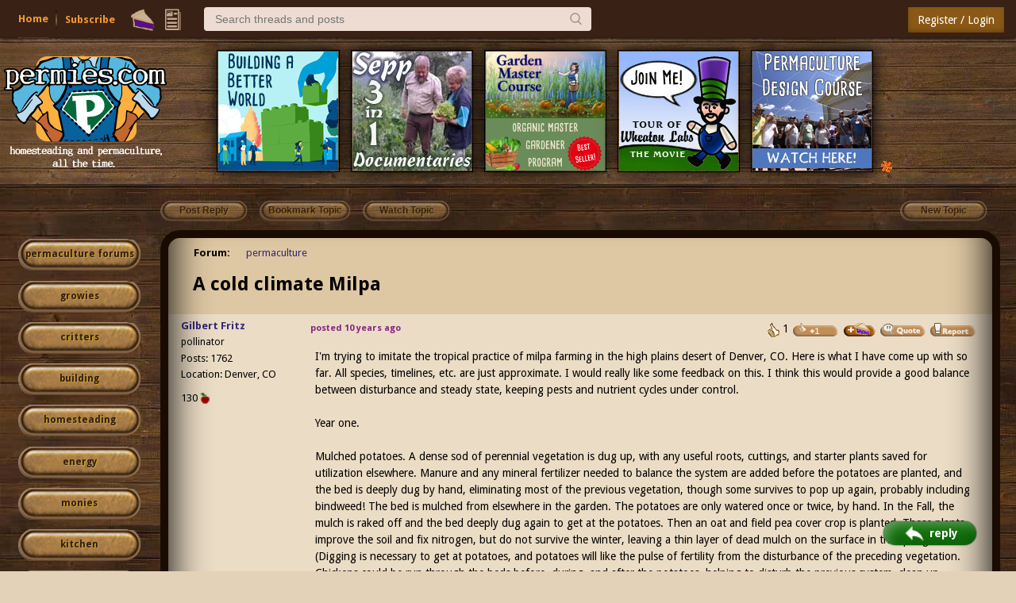

--- FILE ---
content_type: text/html;charset=UTF-8
request_url: https://permies.com/t/52019/permaculture/cold-climate-Milpa
body_size: 32081
content:
<!DOCTYPE HTML>
<html>
<head>
<script async src="https://www.googletagmanager.com/gtag/js?id=G-7QZRRPV02Q"></script>
<script>
window.dataLayer = window.dataLayer || [];
function gtag(){dataLayer.push(arguments);}
gtag('js', new Date());
gtag('config', 'G-7QZRRPV02Q');
</script>
<meta http-equiv="Content-Type" content="text/html; charset=UTF-8" />
<meta http-equiv="Pragma" content="no-cache" />
<meta http-equiv="Expires" content="-1" />
<meta name="viewport" content="width=device-width, initial-scale=1.0"/>
<meta name="description" content="I'm trying to imitate the tropical practice of milpa farming in the high plains desert of Denver, CO. Maybe we could do a five year cycle instead without the woody plants." />
<title>A cold climate Milpa (permaculture forum at permies)</title>
<style type="text/css">@import url(https://permies.com/templates/default/betaview/styles/reset.css?1768671101310 );</style>
<style type="text/css">@import url(https://permies.com/templates/default/betaview/styles/style.css?1768671101310 );</style>
<style type="text/css">@import url(https://permies.com/templates/default/betaview/styles/menu.css?1768671101310 );</style>
<!--[if lt IE 9]>
<script src="https://permies.com/templates/default/betaview/scripts/IE/html5shiv.js"></script>
<style type="text/css">@import url(https://permies.com/templates/default/betaview/styles/ie-version-less-than-9.css?1768671101310);</style>
<![endif]-->
<link rel="icon" type="image/x-icon" href="https://permies.com/favicon.ico">
<link href='https://fonts.googleapis.com/css?family=Droid+Sans:400,700' rel='stylesheet' type='text/css'/>
<link rel="canonical" href="https://permies.com/t/52019/permaculture/cold-climate-Milpa" />
<link rel="alternate" media="only screen and (max-width: 640px)" href="https://permies.com/mobile/t/52019/permaculture/cold-climate-Milpa" />
<link rel="search" type="application/opensearchdescription+xml" href="https://permies.com/forum-search.xml" title="permies forums" />
<script src="https://ajax.googleapis.com/ajax/libs/jquery/1.11.3/jquery.min.js"></script>
<link rel="stylesheet" href="https://ajax.googleapis.com/ajax/libs/jqueryui/1.8/themes/base/jquery-ui.css">
<script src="https://ajax.googleapis.com/ajax/libs/jqueryui/1.11.3/jquery-ui.min.js"></script>
<script>
var JS_CONTEXT_PATH = ""; var JS_CSRF_TOKEN = "W3TV-CK74-ENGA-DYE8-TH94-LWKV-OYJT-7IUV";
var isPieUser = false;
var JS_USER_ID = -1;
</script>
<script>
var expectingJSPing = true;
</script>
<script src="https://permies.com/templates/default/betaview/scripts/guest.js?1768671101310"></script>
<meta name="google-signin-client_id" content="495808762224-kdopdc4ueeq9e43esomlli09fcog1kd5.apps.googleusercontent.com">
</head>
<body class="container dsktpBdy borderBoxed mnuFxxdd">
<header >
<section class="mainMenuWrpr fxxd">
<div class="mainMenu nlgd">
<div class="mnuInr">
<div class="mleft">
<div class="hambrsec msec fh5">
<a class="hambrbtn msec menuButton" title="More options" data-menu="hambrmnu"><b></b><span class="hambrntf"></span></a>
<div class="hambrmnu smenu menu">
<div class="menuContent">
<div class="smenusec fh4">
<a class="itm" href="/forums/search/filters/2">Search...</a>
</div>
<div class="smenusec fh10">
<a class="itm fh5" href="https://permies.com/">Home</a>
<a class="itm fh6" href="https://permies.com/wiki/135969/Daily-ish-Email">Subscribe</a>
</div>
<div class="smenusec fh9">
<a class="itm fh3" href="/forums/pie/list">Pie</a>
</div>
</div>
</div>
</div>
<script>checkHbrUnreads();</script>
<div class="solks msec hd fs5">
<a id="faq" class="hd solk faq msec fs5" href="https://permies.com/">Home</a>
<a class="hd solk subscr msec fs6" href="https://permies.com/wiki/135969/Daily-ish-Email">Subscribe</a>
</div>
<div class="msec mnulicns">
<a href="/forums/pie/list" title="Pie" class="lficns lfBx mnustrp pie hd fs3"></a>
<div class="menuWdg lfBx msec">
<a class="lficns mnustrp topics menuButton" data-menu="tpcsMenu" title="Topics"></a>
<div class="tpcsMenu smenu cntxMenu menu">
<div class="menuContent">
<div class="smenusec">
<a class="itm" href="/forums/recentTopics/list">Recent topics</a>
<a class="itm" href="/forums/posts/flagged">Flagged topics</a>
<a class="itm" href="/forums/hottestTopics/list">Hot topics</a>
<a class="itm" href="/forums/bestTopics/list">Best topics</a>
</div>
<div class="smenusec hd fs4">
<a class="itm" href="/forums/search/filters/2">Search...</a>
</div>
</div>
</div>
</div>
</div>
<div class="msec searchsc hd fs4">
<input type="search" id="txtSearch" class="msec mnusrch" value="" placeholder="Search threads and posts" autocomplete="off" autocorrect="off" autocapitalize="off" spellcheck="true" data-mi="-1" />
<span class="srchCntrls msec">
<span class="glsicn mnustrp msec"></span>
</span>
<div class="searchPan smenu cntxMenu menu">
<div class="menuContent">
<div class="smenusec">
<a class="itm frmSrc defI" data-fid="2"><i>Search within permaculture </i> <b></b> </a>
<a class="itm"><i>Search permies</i> <b></b></a>
</div>
<div class="smenusec">
<a class="itm advSrch" data-lnk="/forums/search/filters/2" ><i>Advanced search</i> <b></b></a>
<a class="itm goog"><i>Google search</i> <b></b></a>
</div>
</div>
</div>
</div>
</div>
<div class="mright">
<div class="lgSgnSec msec">
<a id="loginLink" href="/forums/auth/login" class="lgSgnBtn msec" data-login-path="/t/52019/permaculture/cold-climate-Milpa">Register / Login</a>
</div>
</div>
</div>
</div>
</section>
<div class="mooseandads">
<div class="clear headerWrpr">
<span class="moose fl">
<img class="site-header-logo" src="https://permies.com/mooseImages/betaview/permaculture-gardener-edited.png"
onerror="if (this.src!='https://permies.com/mooseImages/permaculture-gardener-edited.png') {this.src = 'https://permies.com/mooseImages/permaculture-gardener-edited.png'}"
alt="Logo" title="permaculture"
style="width: 206px; height: 166px; margin-top: -9px; max-width: 206px;" />
</span>
<div class="forum-top-banner fl">
<div class="bnwrpr">
<table class="singlebn">
<tr>
<td class="bi"> <a href="/forums/banner/redirect/1654" target="_blank">
<img src="https://permies.com/t/166186/a/267505/green-bricks-living-book.jpg" border="0" alt="green living book"
width="150"
height="150"
/></a>
</td>
<td class="bi"> <a href="/forums/banner/redirect/1920" target="_blank">
<img src="https://permies.com/t/68930/a/110449/Sepp-Holzer-3-in-1-Documentaries-farming.jpg" border="0" alt="Sepp Holzer 3 in 1 Documentaries Farming terracing aquaculture"
width="150"
height="150"
/></a>
</td>
<td class="bi"> <a href="/forums/banner/redirect/3559" target="_blank">
<img src="https://permies.com/t/205974/a/207881/2.png" border="0" alt="GMC website"
width="150"
height="150"
/></a>
</td>
<td class="bi"> <a href="/forums/banner/redirect/2595" target="_blank">
<img src="https://permies.com/t/68930/a/154884/Wheaton-labs-tour-catroon-join-me.png" border="0" alt="Tour of Wheaton Labs Movie, hosted by Paul Wheaton"
/></a>
</td>
<td class="bi"> <a href="/forums/banner/redirect/796" target="_blank">
<img src="https://permies.com/t/68930/a/128577/permaculture-design-course-connections.jpg" border="0" alt="Online permaculture desi video"
/></a>
</td>
<td class="str">
<a style="text-decoration:none" href="/forums/banner/list" title="Click on this asterisk to learn more about advertising like this on Permies!"><img src="https://permies.com/templates/default/images/20x20_orange_asterisk.gif"></a>
</td>
</tr>
</table>
</div>
</td>
</div>
</div>
</div>
<div class="clear"></div>
</header>
<div class="middle fl ">
<script>var loggedIn = false;</script>
<script>var TOPIC_ID = 52019;</script>
<script src="https://permies.com/templates/default/betaview/scripts/userLocalTime.js?1768671101310"></script>
<script src="https://permies.com/templates/default/betaview/scripts/topic-show.js?1768671101310"></script>
<style type="text/css">@import url(https://permies.com/templates/default/betaview/styles/topic-show.css?1768671101310 );</style>
<script src="https://permies.com/templates/default/betaview/scripts/pie.js?1768671101310"></script>
<div class="topicActionPanel fl" xmlns="http://www.w3.org/1999/html">
<div class="homeLinks fl">
<ul>
</ul>
</div> <div class="topicActionButtons fl">
<ul>
<li>
<span class="opaque topActBtn fl-button" title="You must log in or register to be able to reply">Post Reply</span>
<span class="opaque topActBtn fl-button" title="You must login or register to be able to bookmark this topic">Bookmark Topic</span>
<span class="opaque topActBtn fl-button" title="You must login or register to be notified when this topic is updated">Watch Topic</span>
<li>
<span class="opaque topActBtn fr-button" title="You must log in or register to be able to create a new topic">New Topic</span>
</ul>
<div class="clear"></div>
</div>
</div>
<div class="topicRightArea">
<style> .forumActionButtons { margin-left: 17% } </style>
<div id="categorySidebar" class="leftPanel fl ">
<div>
<!--just make the default button slightly larger. -->
<a class="catLstBtn catLstBtn-l4 pointer"
href="/forums" title="forums home">permaculture forums</a>
<a class="catLstBtn catLstBtn-l4 pointer"
href="/c/growies"
title="growies">growies</a>
<a class="catLstBtn catLstBtn-l4 pointer"
href="/c/critters"
title="critters">critters</a>
<a class="catLstBtn catLstBtn-l4 pointer"
href="/c/6"
title="building">building</a>
<a class="catLstBtn catLstBtn-l4 pointer"
href="/c/homesteading"
title="homesteading">homesteading</a>
<a class="catLstBtn catLstBtn-l4 pointer"
href="/c/7"
title="energy">energy</a>
<a class="catLstBtn catLstBtn-l4 pointer"
href="/c/20"
title="monies ">monies </a>
<a class="catLstBtn catLstBtn-l4 pointer"
href="/c/kitchen"
title="kitchen">kitchen</a>
<a class="catLstBtn catLstBtn-l4 pointer"
href="/c/purity"
title="purity ">purity </a>
<a class="catLstBtn catLstBtn-l4 pointer"
href="/c/ungarbage"
title="ungarbage ">ungarbage </a>
<a class="catLstBtn catLstBtn-l4 pointer"
href="/c/10"
title="community">community</a>
<a class="catLstBtn catLstBtn-l4 pointer"
href="/c/1"
title="wilderness">wilderness</a>
<a class="catLstBtn catLstBtn-l4 pointer"
href="/c/fiber-arts"
title="fiber arts ">fiber arts </a>
<a class="catLstBtn catLstBtn-l4 pointer"
href="/c/art"
title="art">art</a>
<a class="catLstBtn catLstBtn-l4 pointer"
href="/c/16"
title="permaculture artisans">permaculture artisans</a>
<a class="catLstBtn catLstBtn-l4 pointer"
href="/c/3"
title="regional">regional</a>
<a class="catLstBtn catLstBtn-l4 pointer"
href="/c/18"
title="education">education</a>
<a class="catLstBtn catLstBtn-l4 pointer"
href="/c/skip"
title="skip">skip</a>
<a class="catLstBtn catLstBtn-l4 pointer"
href="/c/experiences"
title="experiences">experiences</a>
<a class="catLstBtn catLstBtn-l4 pointer"
href="/c/12"
title="global resources">global resources</a>
<a class="catLstBtn catLstBtn-l4 pointer"
href="/c/15"
title="cider press">cider press</a>
<a class="catLstBtn catLstBtn-l4 pointer"
href="/c/permaculture-projects"
title="projects">projects</a>
<a class="catLstBtn catLstBtn-l4 pointer"
href="/c/29"
title="digital market">digital market</a>
<a class="catLstBtn catLstBtn-l4 pointer"
href="/c/2"
title="permies.com">permies.com</a>
<a class="catLstBtn catLstBtn-l4 pointer"
href="/c/19"
title="pie forums">pie forums</a>
<a class="catLstBtn catLstBtn-l4 pointer"
href="/c/22"
title="private forums">private forums</a>
<a class="catLstBtn catLstBtn-l4 pointer"
href="/forums/forums/allForums" title="list of all forums">all forums</a>
<div class="leftedge-banners">
<div class="forum-top-banner fl">
<div class="bnwrpr">
<table class="singlebn">
<tr>
<td class="bi"> <a href="/forums/banner/redirect/1686" target="_blank">
<img src="https://permies.com/t/68930/a/102354/Bootcamp-sketch-skills.jpg" border="0" alt="permaculture bootcamp sketch with tools"
width="150"
height="150"
/></a>
</td>
<td class="bi"> <a href="/forums/banner/redirect/1806" target="_blank">
<img src="https://permies.com/t/68930/a/107150/Permies-Book-Reviews.jpg" border="0" alt="Permies Book Reviews"
width="150"
height="150"
/></a>
</td>
<td class="bi"> <a href="/forums/banner/redirect/3383" target="_blank">
<img src="https://permies.com/t/208615/a/202694/free-heat-2.png" border="0" alt="Free heat movie"
width="150"
height="150"
/></a>
</td>
<td class="bi"> <a href="/forums/banner/redirect/2241" target="_blank">
<img src="https://permies.com/t/61077/a/52721/atc-video-2.jpg" border="0" alt="Full online Permaculture Design course and Appropriate Technology Course video "
width="150"
height="150"
/></a>
</td>
<td class="bi"> <a href="/forums/banner/redirect/3554" target="_blank">
<img src="https://permies.com/t/212359/a/207812/338031253_920117719033880_1370294044813352374_n.jpg" border="0" alt="GMC website"
width="150"
height="150"
/></a>
</td>
</tr>
</table>
</div>
</td>
</div>
</div>
<div class="leftEdgeStaff">
<div class="descr">this forum made possible by our volunteer staff, including ...</div>
<div class="rankName">master stewards:</div>
<ul>
<li><span class="stf">Carla Burke</span>
<li><span class="stf">John F Dean</span>
<li><span class="stf">r ransom</span>
<li><span class="stf">Nancy Reading</span>
<li><span class="stf">Timothy Norton</span>
<li><span class="stf">Jay Angler</span>
</ul>
<div class="rankName">stewards:</div>
<ul>
<li><span class="stf">paul wheaton</span>
<li><span class="stf">Pearl Sutton</span>
<li><span class="stf">Eric Hanson</span>
</ul>
<div class="rankName">master gardeners:</div>
<ul>
<li><span class="stf">Christopher Weeks</span>
<li><span class="stf">M Ljin</span>
</ul>
<div class="rankName">gardeners:</div>
<ul>
<li><span class="stf">thomas rubino</span>
<li><span class="stf">Megan Palmer</span>
<li><span class="stf">Benjamin Dinkel</span>
</ul>
</div>
</div>
</div> <div id="rightPanel" class="rightPanel fl">
<div class="content ">
<div class="topicForums">
<label title="This thread resides in one forum">Forum:</label>
<ul>
<li class="finalItem" >
<a href="/f/2/permaculture" title="permaculture forum">permaculture</a>
</ul>
</div> <div class="topicSubject">
<h1 class="fl">
<span id="topicFlags" class="flag"></span>
<span id="topicSubject">A cold climate Milpa</span>
</h1>
<div class="clear"></div>
</div>
<div class="section topicBodyAndFooter gst "><div class="contentBackground1 postItem " data-pid="420201">
<div class="lcontent fl ">
<div class="wp1">&nbsp;</div>
<div class="wp2">
<div class="postItmCntnt">
<div class="name">
<a href="/u/163421/Gilbert-Fritz" title="You must login or register" class="">Gilbert Fritz</a>
</div>
<div class="status userRankStatus">
pollinator
</div>
<div class="posts">Posts: 1762</div>
<div>Location: Denver, CO</div>
<div class="cowPieSec">
<div class="cowDisplayForUser" title="This user has earned a total of 130 apple(s)">
<span class="numApplesImageText">130</span>
<span class="numApplesImage"><b class="sprite1 appleIcon"></b></span>
</div>
</div>
</div>
</div>
</div>
<div class="rcontent fr">
<div class="rcwrapper ">
<div class="postItmCntnt">
<span class="postdate">
<span title="Dec 05, 2015 22:11:56" id="420201">posted 10 years ago</span>
</span>
<span class="postButtonsToolbar">
<ul class="fr">
<li>
<span id="like_message_420201"
>
<img src="https://permies.com/templates/default/betaview/images/thumbs-up.gif" title="This post has earned 1 up vote" alt="Likes"/> 1
</span>
<li>
<img id="likeImage_420201" class="opaque pointer" src="https://permies.com/templates/default/betaview/images/plus-1-thumb.gif"
alt="Mark post as helpful" title="You must log in or register to be able to give a thumbs up for this post" />
<li>
<span class="post-pie-section">
<span class="pieoffer">
<img class="piesender" alt="send pies" title="Buy Gilbert some pie on this post"
src="https://permies.com/templates/default/images/pie/give-pie-button.png" width="42px" height="18px"
onclick="showPieSender(this);" />
<span class="pan">
<div class="p1">
<span class="cap">Number of slices to send: </span>
<input type="text" name="slices" class="nofpie" value="1" />
</div>
<div class="p2">
<span class="cap">Optional 'thank-you' note: </span><br>
<input type="text" name="note" class="pietyn" value="" />
</div>
<div class="p3">
<input type="hidden" name="post_id" value="420201" />
<a class="btn" onclick="sendPiesOnPost(this);">Send</a>
</div>
</span>
</span>
</span>
<li>
<span class="opaque"><img src="https://permies.com/templates/default/betaview/images/quote_button.gif" alt="Quote" title="You must log in or register to be able to quote this post" class="pointer"/></span>
<li>
<img class="pointer opaque" alt="Report post to moderator" title="You must login or register to report this post" src="https://permies.com/templates/default/betaview/images/report_post.png" />
</ul>
<div class="clear"></div>
</span>
<div class="clear"></div><div class="postText ">I'm trying to imitate the tropical practice of milpa farming in the high plains desert of Denver, CO. Here is what I have come up with so far. All species, timelines, etc. are just approximate. I would really like some feedback on this. I think this would provide a good balance between disturbance and steady state, keeping pests and nutrient cycles under control.<br /> <br /> Year one.<br /> <br /> Mulched potatoes. A dense sod of perennial vegetation is dug up, with any useful roots, cuttings, and starter plants saved for utilization elsewhere. Manure and any mineral fertilizer needed to balance the system are added before the potatoes are planted, and the bed is deeply dug by hand, eliminating most of the previous vegetation, though some survives to pop up again, probably including bindweed! The bed is mulched from elsewhere in the garden. The potatoes are only watered once or twice, by hand. In the Fall, the mulch is raked off and the bed deeply dug again to get at the potatoes. Then an oat and field pea cover crop is planted. These plants improve the soil and fix nitrogen, but do not survive the winter, leaving a thin layer of dead mulch on the surface in the spring.  (Digging is necessary to get at potatoes, and potatoes will like the pulse of fertility from the disturbance of the preceding vegetation. Chickens could be run through the beds before, during, and after the potatoes, helping to disturb the previous system, clean up entrenched bugs, and add fertility. )<br /> <br /> Year two. The mulch is cultivated away or ignored if it is thin, and a summer grain/ biomass crop is planted. These utilize the spring water availability, and dry down as the summer goes on, providing a seed crop and a new, thick mulch layer. These could include quinoa, amaranth, sunflowers, spring barley, spring wheat, and teff, and might be under planted with a legume. Or, in the previous year, we could have planted clover and winter wheat or rye, which would survive the winter for midsummer harvest. Once the grain is harvested, a thick mulch is left in place through the autumn. Chickens can be again run through the system. Some plants from the previous perennial system are reestablishing.<br /> <br /> Year three. Flat rocks or pavers are strategically placed to concentrate light rains into the soil. In the early spring, seed balls are scattered in the mulch, establishing slow growing, perennial white clover, daikon radish, turnips, field peas, and various greens. These grow until June and are then slashed back or harvested, and large, wide spaced summer crops are planted, with widely spaced ollas throughout the bed. Tomatoes, summer and winter squash, melons, and peppers all go here. Some of the radish, turnips, peas, and mustard are allowed to remain at a distance from the crops (and water sources) and the annuals go to seed. Turnips, and with some mulch and luck radish, survive the next winter to go to seed. Clover starts to dominate the system. More perennials are planted throughout the season; strawberry starts, chicory, sea beets, dandelion, sorrel, chives, and lots more. If tomato and squash growth slows, more slashing and localized pulling is used.<br /> <br /> Year four. A repeat of year three. The perennials continue to develop. The cool season greens and roots start to fade back, even with another spring reseeding. Beds which grew tomato family grow squash instead. Ground nuts are introduced. Small woody starts of raspberry, blackberry, currant and other soft fruits are introduced.<br /> <br /> Year five through six. Perennials dominate the system (the ollas have been kept full.) Some hardy, reseeding cool weather annuals and biennials persist, especially kale and arugula. An occasional tomato volunteer surfaces. Comfrey and other perennials expand from hedgerows along side the garden. Judicious slashing, harvesting, and pruning keep competition to a dull roar.<br /> <br /> Year seven through nine. More drought tolerant/ and or longer lived perennials have been planted in the previous years and are now dominating the system. The ollas are refilled less often, and there are fewer of them, since the perennials now have deeper rooting systems and in areas far from water thrifty crops take over. Raspberries and other soft fruit are bearing well near the ollas. Alfalfa takes over from the lower growing clover. Jerusalem artichoke and Maximilian sunflower dominate whole swaths of the garden. Woody biomass begins to build. Weeds and pests also start to build, but the tough crops of this stage shrug them off. More harvesting/ pruning to keep things from getting totally out of hand.<br /> <br /> Year ten- year one. In the Fall, system reboot. Rocks or pavers and logs are removed. Edible roots, and starts for new beds, are removed. Chickens work the beds over the winter. Then in spring, through deep digging reduces the perennial plants to a few root cuttings in the soil before the potatoes are planted. Raspberries, dandelions, chicory, alfalfa, and Jerusalem artichoke definitely survive, but foraging by the chickens and the hilling and weeding of the potatoes reduce their ability to compete. Along with prunings from the hedges, much of the woody biomass is turned into biochar, though woody roots are left to rot.<br /> <br /> And the cycle repeats. Soil deepens and improves. Or, on larger pieces of land then ours, the cycle could be longer. Something like this.<br /> <br /> In year five, saplings of small trees and large shrubs are added to the beds: peach, plum, hazelnut. Everything else the same.<br /> <br /> Then,<br /> <br /> Year ten- twenty. Fruit trees and nut bushes dominate the system. Ollas have been removed, and only a deep watering once a month is given as needed. Ground covers are now more or less drought tolerant. Woody pruning and autumn leaves build up into a dense mulch layer.<br /> <br /> Year twenty - year one. Goats, fire, and chickens are used to put the system back to potatoes.<br /> <br /> Any longer then that, with bigger trees, and we would be in the hundred year scale, which is not very useful for vegetable gardening.<br /> <br /> All the species are just suggestions, as is the length of each stage. Maybe we could do a five year cycle instead without the woody plants.</div><div class="clinks">
<p><a class="snap_shots" href="https://happyareyoupoor.com" target="_blank" >https://happyareyoupoor.com</a></p>
</div>
<div class="clear"></div>
</div>
</div>
</div>
<div class="clear"></div>
</div><div class="contentBackground2 postItem " data-pid="420203">
<div class="lcontent fl ">
<div class="wp1">&nbsp;</div>
<div class="wp2">
<div class="postItmCntnt">
<div class="name">
<a href="/u/166359/Roberto-pokachinni" title="You must login or register" class="">Roberto pokachinni</a>
</div>
<div class="status userRankStatus">
gardener
<span class="staffStar permieLeaf" title="This user is a permies staff member"><img src="https://permies.com/templates/default/betaview/images/staff-leaf.png" /></span>
</div>
<div class="posts">Posts: 3491</div>
<div>Location: Fraser River Headwaters, Zone3, Lat: 53N, Altitude 2750', Boreal/Temperate Rainforest-transition</div>
<div class="cowPieSec">
<div class="cowDisplayForUser" title="This user has earned a total of 696 apple(s)">
<span class="numApplesImageText">696</span>
<span class="numApplesImage"><b class="sprite1 appleIcon"></b></span>
</div>
<div class="kickstarterCntrbIcn">
<div class="kickstrK" title='Contributed to the kickstarter "2015 better wood heat movie"'><span class="icn"></span></div>
</div>
</div>
<div class="icon">
<a class="nonForumLink" href="https://permies.com/t/52144/tnk/bumper-stickers-icons-people-names" target="_blank">I like...</a>
</div>
<div class="stickers-section">
<a href="http://www.permies.com/forums/f-117/hugelkultur" target="_blank" ><img class="bumper-sticker l" src="/images/bumperStickers/3a8a2e2ab333dd2671cf7a6b887b1a78.png" alt="hugelkultur" title="hugelkultur" border="0" /></a>
<a href="http://www.permies.com/forums/f-116/forest-garden" target="_blank" ><img class="bumper-sticker l" src="/images/bumperStickers/f4152ed9aaa09cdc46d8e191629b0d23.png" alt="forest garden" title="forest garden" border="0" /></a>
<a href="http://www.permies.com/forums/f-39/fungi" target="_blank" ><img class="bumper-sticker l" src="/images/bumperStickers/76f444e37e7a214ddff4a3767064c114.png" alt="fungi" title="fungi" border="0" /></a>
<a href="http://www.permies.com/forums/f-118/trees" target="_blank" ><img class="bumper-sticker l" src="/images/bumperStickers/e15a1b417a126a8cdf57eb3d1416d471.png" alt="trees" title="trees" border="0" /></a>
<a href="http://www.permies.com/forums/f-83/books" target="_blank" ><img class="bumper-sticker l" src="/images/bumperStickers/3c1bebe2a46aa4a27d551fc27a672482.png" alt="books" title="books" border="0" /></a>
<a href="http://www.permies.com/forums/f-97/food-preservation" target="_blank" ><img class="bumper-sticker l" src="/images/bumperStickers/e17efccfb90a610eed2845a78ed184a1.png" alt="food preservation" title="food preservation" border="0" /></a>
<a href="http://www.permies.com/forums/f-148/bicycle" target="_blank" ><img class="bumper-sticker l" src="/images/bumperStickers/c089dc1e6ed77d931af7f931b6afbbf3.png" alt="bike" title="bike" border="0" /></a>
<a href="http://www.permies.com/forums/f-109/solar" target="_blank" ><img class="bumper-sticker l" src="/images/bumperStickers/23babb52bbc980a553a2809e35bcbde4.png" alt="solar" title="solar" border="0" /></a>
<a href="http://www.permies.com/forums/f-133/woodworking" target="_blank" ><img class="bumper-sticker l" src="/images/bumperStickers/f5df05cd0338cbdff87fbd796f93918a.png" alt="woodworking" title="woodworking" border="0" /></a>
</div>
</div>
</div>
</div>
<div class="rcontent fr">
<div class="rcwrapper ">
<div class="postItmCntnt">
<span class="postdate">
<span title="Dec 05, 2015 22:52:15" id="420203">posted 10 years ago</span>
</span>
<span class="postButtonsToolbar">
<ul class="fr">
<li>
<img id="likeImage_420203" class="opaque pointer" src="https://permies.com/templates/default/betaview/images/plus-1-thumb.gif"
alt="Mark post as helpful" title="You must log in or register to be able to give a thumbs up for this post" />
<li>
<span class="post-pie-section">
<span class="pieoffer">
<img class="piesender" alt="send pies" title="Buy Roberto some pie on this post"
src="https://permies.com/templates/default/images/pie/give-pie-button.png" width="42px" height="18px"
onclick="showPieSender(this);" />
<span class="pan">
<div class="p1">
<span class="cap">Number of slices to send: </span>
<input type="text" name="slices" class="nofpie" value="1" />
</div>
<div class="p2">
<span class="cap">Optional 'thank-you' note: </span><br>
<input type="text" name="note" class="pietyn" value="" />
</div>
<div class="p3">
<input type="hidden" name="post_id" value="420203" />
<a class="btn" onclick="sendPiesOnPost(this);">Send</a>
</div>
</span>
</span>
</span>
<li>
<span class="opaque"><img src="https://permies.com/templates/default/betaview/images/quote_button.gif" alt="Quote" title="You must log in or register to be able to quote this post" class="pointer"/></span>
<li>
<img class="pointer opaque" alt="Report post to moderator" title="You must login or register to report this post" src="https://permies.com/templates/default/betaview/images/report_post.png" />
</ul>
<div class="clear"></div>
</span>
<div class="clear"></div><div class="postText ">It seems like you have given this some thought, Gilbert.  <br /> <br /> I like that you are using potatoes to begin the cycle.  If you are going to disturb the soil, do it using a crop that does super well in disturbance.  I also like that you intend to use biochar at some point.  I would also suggest that you incorporate hugulkulture, for it's long term gains.<br /> <br /> I built raised beds and planted them densely with field peas.  I let them go to weeds the next year by neglect by absence (I got a job that took me away 26 days of the month...), but after a lot of sighing and throwing up of hands, I decided to just hack the weeds down, after pulling out the grasses.  I roughly opened a trench in the center of the bed with a spade without lifting the soil out and placed potatoes every foot or two in it.  I watered the trench, and then pushed it back together with the spade roughly, and then covered the bed with a six inch layer of hay.  Hardly any weed competition, no watering, and great spuds.  <br /> <br /> I have other crops in the same types of beds, but have not gone perennial yet, but will be starting in that direction this year or next.<br /> <br /> I would suggest that you not wait to get perennials into your system, necessarily.  There is no reason, in my opinion, that you could not have small plots and patches of perennials including trees and mini food forest guilds within your annual bed system, while providing the space and light needed for the annual/rotational beds that you describe.  <br /> <br /> A thread that might interest you:  <a class="snap_shots" href="https://permies.com/t/29091/hugelkultur/Emilia-Hazelip-Technique" target="_blank" >https://permies.com/t/29091/hugelkultur/Emilia-Hazelip-Technique</a><br /> <br /> Emilia is a major inspiration, although she does not </div><div class="clinks">
<p>"Never doubt that a small group of thoughtful, committed citizens can change the world; indeed, it's the only thing that ever has."-Margaret Mead "The only thing worse than being blind, is having sight but no vision."-Helen Keller</p>
</div>
<div class="clear"></div>
</div>
</div>
</div>
<div class="clear"></div>
</div><div class="contentBackground1 postItem " data-pid="420204">
<div class="lcontent fl ">
<div class="wp1">&nbsp;</div>
<div class="wp2">
<div class="postItmCntnt">
<div class="name">
<span class="" title="You must login or register" title="Joined: Jan 21, 2014">Roberto pokachinni</span>
</div>
<div class="status userRankStatus">
gardener
<span class="staffStar permieLeaf" title="This user is a permies staff member"><img src="https://permies.com/templates/default/betaview/images/staff-leaf.png" /></span>
</div>
<div class="posts">Posts: 3491</div>
<div>Location: Fraser River Headwaters, Zone3, Lat: 53N, Altitude 2750', Boreal/Temperate Rainforest-transition</div>
<div class="cowPieSec">
<div class="cowDisplayForUser" title="This user has earned a total of 696 apple(s)">
<span class="numApplesImageText">696</span>
<span class="numApplesImage"><b class="sprite1 appleIcon"></b></span>
</div>
<div class="kickstarterCntrbIcn">
<div class="kickstrK" title='Contributed to the kickstarter "2015 better wood heat movie"'><span class="icn"></span></div>
</div>
</div>
<div class="icon">
<a class="nonForumLink" href="https://permies.com/t/52144/tnk/bumper-stickers-icons-people-names" target="_blank">I like...</a>
</div>
<div class="stickers-section">
<img class="bumper-sticker l" src="/images/bumperStickers/3a8a2e2ab333dd2671cf7a6b887b1a78.png" alt="hugelkultur" title="hugelkultur" border="0" />
<img class="bumper-sticker l" src="/images/bumperStickers/f4152ed9aaa09cdc46d8e191629b0d23.png" alt="forest garden" title="forest garden" border="0" />
<img class="bumper-sticker l" src="/images/bumperStickers/76f444e37e7a214ddff4a3767064c114.png" alt="fungi" title="fungi" border="0" />
<img class="bumper-sticker l" src="/images/bumperStickers/e15a1b417a126a8cdf57eb3d1416d471.png" alt="trees" title="trees" border="0" />
<img class="bumper-sticker l" src="/images/bumperStickers/3c1bebe2a46aa4a27d551fc27a672482.png" alt="books" title="books" border="0" />
<img class="bumper-sticker l" src="/images/bumperStickers/e17efccfb90a610eed2845a78ed184a1.png" alt="food preservation" title="food preservation" border="0" />
<img class="bumper-sticker l" src="/images/bumperStickers/c089dc1e6ed77d931af7f931b6afbbf3.png" alt="bike" title="bike" border="0" />
<img class="bumper-sticker l" src="/images/bumperStickers/23babb52bbc980a553a2809e35bcbde4.png" alt="solar" title="solar" border="0" />
<img class="bumper-sticker l" src="/images/bumperStickers/f5df05cd0338cbdff87fbd796f93918a.png" alt="woodworking" title="woodworking" border="0" />
</div>
</div>
</div>
</div>
<div class="rcontent fr">
<div class="rcwrapper ">
<div class="postItmCntnt">
<span class="postdate">
<span title="Dec 05, 2015 23:03:20" id="420204">posted 10 years ago</span>
</span>
<span class="postButtonsToolbar">
<ul class="fr">
<li>
<img id="likeImage_420204" class="opaque pointer" src="https://permies.com/templates/default/betaview/images/plus-1-thumb.gif"
alt="Mark post as helpful" title="You must log in or register to be able to give a thumbs up for this post" />
<li>
<span class="post-pie-section">
<span class="pieoffer">
<img class="piesender" alt="send pies" title="Buy Roberto some pie on this post"
src="https://permies.com/templates/default/images/pie/give-pie-button.png" width="42px" height="18px"
onclick="showPieSender(this);" />
<span class="pan">
<div class="p1">
<span class="cap">Number of slices to send: </span>
<input type="text" name="slices" class="nofpie" value="1" />
</div>
<div class="p2">
<span class="cap">Optional 'thank-you' note: </span><br>
<input type="text" name="note" class="pietyn" value="" />
</div>
<div class="p3">
<input type="hidden" name="post_id" value="420204" />
<a class="btn" onclick="sendPiesOnPost(this);">Send</a>
</div>
</span>
</span>
</span>
<li>
<span class="opaque"><img src="https://permies.com/templates/default/betaview/images/quote_button.gif" alt="Quote" title="You must log in or register to be able to quote this post" class="pointer"/></span>
<li>
<img class="pointer opaque" alt="Report post to moderator" title="You must login or register to report this post" src="https://permies.com/templates/default/betaview/images/report_post.png" />
</ul>
<div class="clear"></div>
</span>
<div class="clear"></div><div class="postText ">...sorry I cut myself off.... Emilia does not get into perennials in her system.  But considering your ideas about starting with annuals and building the system up using annual cycles, you should definitely check her method out.  She calls it Synergistic gardening.  And the basic premise of it is that the micro ecosystem in the soil is the natural fertility of the soil (and tilling destroys the fertility and thus we need to keep fertilizing it), so the soil is NOT disturbed (or only disturbed once to build the garden) and the ecology continues to build as a result of the micro ecology living off the plant root zones, and the roots themselves which die in the soil.  She uses annual plants in perennial soil systems.  Unfortunately, she has passed away, but the video of her garden is around and is a part of that thread I posted above.</div><div class="clinks">
<p>"Never doubt that a small group of thoughtful, committed citizens can change the world; indeed, it's the only thing that ever has."-Margaret Mead "The only thing worse than being blind, is having sight but no vision."-Helen Keller</p>
</div>
<div class="clear"></div>
</div>
</div>
</div>
<div class="clear"></div>
</div><div class="contentBackground2 postItem " data-pid="420240">
<div class="lcontent fl ">
<div class="wp1">&nbsp;</div>
<div class="wp2">
<div class="postItmCntnt">
<div class="name">
<a href="/u/38891/Tyler-Ludens" title="You must login or register" class="">Tyler Ludens</a>
</div>
<div class="status userRankStatus">
pollinator
</div>
<div class="posts">Posts: 11856</div>
<div>Location: Central Texas USA Latitude 30 Zone 8</div>
<div class="cowPieSec">
<div class="cowDisplayForUser" title="This user has earned a total of 1275 apple(s)">
<span class="numApplesImageText">1275</span>
<span class="numApplesImage"><b class="sprite1 appleIcon"></b></span>
</div>
<div class="microPieSection">
<b class="sprite1 threadPie" title="This is a premium pie user"></b>
</div>
<div class="kickstarterCntrbIcn">
<div class="kickstrK" title='Contributed to the kickstarter "2019 Building a Better World in Your Backyard book kickstarter"'><span class="icn"></span></div>
</div>
</div>
<div class="icon">
<a class="nonForumLink" href="https://permies.com/t/52144/tnk/bumper-stickers-icons-people-names" target="_blank">I like...</a>
</div>
<div class="stickers-section">
<a href="http://www.permies.com/forums/f-65/dogs-cats" target="_blank" ><img class="bumper-sticker l" src="/images/bumperStickers/e58706c74d2bf10964d0196b85e4d485.png" alt="cat" title="cat" border="0" /></a>
<img class="bumper-sticker l" src="/images/bumperStickers/f4152ed9aaa09cdc46d8e191629b0d23.png" alt="forest garden" title="forest garden" border="0" />
<a href="http://www.permies.com/forums/f-106/aquaponics" target="_blank" ><img class="bumper-sticker l" src="/images/bumperStickers/1bfc25498d5c888e322a4d093fa4dc0b.png" alt="fish" title="fish" border="0" /></a>
<img class="bumper-sticker l" src="/images/bumperStickers/e15a1b417a126a8cdf57eb3d1416d471.png" alt="trees" title="trees" border="0" />
<a href="http://www.permies.com/forums/f-59/chickens" target="_blank" ><img class="bumper-sticker l" src="/images/bumperStickers/2f968415d24d6f714dc3cf0cd8ebf839.png" alt="chicken" title="chicken" border="0" /></a>
<a href="https://permies.com/c/fiber-arts" target="_blank" ><img class="bumper-sticker l" src="/images/bumperStickers/bd72f509c78a37938fd1713bbc732f44.png" alt="fiber arts" title="fiber arts" border="0" /></a>
<a href="https://permies.com/f/55/wood-burning-stoves" target="_blank" ><img class="bumper-sticker l" src="/images/bumperStickers/62f122f82cf3560679fd3fd20552a3ae.png" alt="wood heat" title="wood heat" border="0" /></a>
<a href="http://www.permies.com/forums/f-121/desert" target="_blank" ><img class="bumper-sticker l" src="/images/bumperStickers/dbcfd93769bfcd4cd37142a2b10dcb66.png" alt="greening the desert" title="greening the desert" border="0" /></a>
</div>
</div>
</div>
</div>
<div class="rcontent fr">
<div class="rcwrapper ">
<div class="postItmCntnt">
<span class="postdate">
<span title="Dec 06, 2015 07:19:50" id="420240">posted 10 years ago</span>
</span>
<span class="postButtonsToolbar">
<ul class="fr">
<li>
<img id="likeImage_420240" class="opaque pointer" src="https://permies.com/templates/default/betaview/images/plus-1-thumb.gif"
alt="Mark post as helpful" title="You must log in or register to be able to give a thumbs up for this post" />
<li>
<span class="post-pie-section">
<span class="pieoffer">
<img class="piesender" alt="send pies" title="Buy Tyler some pie on this post"
src="https://permies.com/templates/default/images/pie/give-pie-button.png" width="42px" height="18px"
onclick="showPieSender(this);" />
<span class="pan">
<div class="p1">
<span class="cap">Number of slices to send: </span>
<input type="text" name="slices" class="nofpie" value="1" />
</div>
<div class="p2">
<span class="cap">Optional 'thank-you' note: </span><br>
<input type="text" name="note" class="pietyn" value="" />
</div>
<div class="p3">
<input type="hidden" name="post_id" value="420240" />
<a class="btn" onclick="sendPiesOnPost(this);">Send</a>
</div>
</span>
</span>
</span>
<li>
<span class="opaque"><img src="https://permies.com/templates/default/betaview/images/quote_button.gif" alt="Quote" title="You must log in or register to be able to quote this post" class="pointer"/></span>
<li>
<img class="pointer opaque" alt="Report post to moderator" title="You must login or register to report this post" src="https://permies.com/templates/default/betaview/images/report_post.png" />
</ul>
<div class="clear"></div>
</span>
<div class="clear"></div><div class="postText "><blockquote>
			<p>
				<cite>Roberto pokachinni wrote:</cite> I would also suggest that you incorporate hugulkulture, for it's long term gains.</p>
		</blockquote><br /> <br /> In my opinion hugelkultur might not be appropriate for the dry climate of Denver, but buried wood beds might be.<br /> <br /> </div><div class="clinks">
<p>Idle dreamer<br /></p>
</div>
<div class="clear"></div>
</div>
</div>
</div>
<div class="clear"></div>
</div><div class="contentBackground1 postItem " data-pid="420245">
<div class="lcontent fl ">
<div class="wp1">&nbsp;</div>
<div class="wp2">
<div class="postItmCntnt">
<div class="name">
<span class="" title="You must login or register" title="Joined: Sep 13, 2013">Gilbert Fritz</span>
</div>
<div class="status userRankStatus">
pollinator
</div>
<div class="posts">Posts: 1762</div>
<div>Location: Denver, CO</div>
<div class="cowPieSec">
<div class="cowDisplayForUser" title="This user has earned a total of 130 apple(s)">
<span class="numApplesImageText">130</span>
<span class="numApplesImage"><b class="sprite1 appleIcon"></b></span>
</div>
</div>
</div>
</div>
</div>
<div class="rcontent fr">
<div class="rcwrapper ">
<div class="postItmCntnt">
<span class="postdate">
<span title="Dec 06, 2015 07:53:28" id="420245">posted 10 years ago</span>
</span>
<span class="postButtonsToolbar">
<ul class="fr">
<li>
<img id="likeImage_420245" class="opaque pointer" src="https://permies.com/templates/default/betaview/images/plus-1-thumb.gif"
alt="Mark post as helpful" title="You must log in or register to be able to give a thumbs up for this post" />
<li>
<span class="post-pie-section">
<span class="pieoffer">
<img class="piesender" alt="send pies" title="Buy Gilbert some pie on this post"
src="https://permies.com/templates/default/images/pie/give-pie-button.png" width="42px" height="18px"
onclick="showPieSender(this);" />
<span class="pan">
<div class="p1">
<span class="cap">Number of slices to send: </span>
<input type="text" name="slices" class="nofpie" value="1" />
</div>
<div class="p2">
<span class="cap">Optional 'thank-you' note: </span><br>
<input type="text" name="note" class="pietyn" value="" />
</div>
<div class="p3">
<input type="hidden" name="post_id" value="420245" />
<a class="btn" onclick="sendPiesOnPost(this);">Send</a>
</div>
</span>
</span>
</span>
<li>
<span class="opaque"><img src="https://permies.com/templates/default/betaview/images/quote_button.gif" alt="Quote" title="You must log in or register to be able to quote this post" class="pointer"/></span>
<li>
<img class="pointer opaque" alt="Report post to moderator" title="You must login or register to report this post" src="https://permies.com/templates/default/betaview/images/report_post.png" />
</ul>
<div class="clear"></div>
</span>
<div class="clear"></div><div class="postText ">Hello Roberto and Tyler,<br /> <br /> Thanks for the reply! I will look up Emilia's technique. I'm not going to wait to put in perennials; I have a orchard area with trees already planted, and that is heading down the Forest Garden route. <br /> <br /> And I may bury some wood, but it might make it harder to dig when restarting the cycle. <br /> <br /> I'm glad other people have had the same idea about potatoes being a good start. </div><div class="clinks">
<p><a class="snap_shots" href="https://happyareyoupoor.com" target="_blank" >https://happyareyoupoor.com</a></p>
</div>
<div class="clear"></div>
</div>
</div>
</div>
<div class="clear"></div>
</div><div class="contentBackground2 postItem " data-pid="420248">
<div class="lcontent fl ">
<div class="wp1">&nbsp;</div>
<div class="wp2">
<div class="postItmCntnt">
<div class="name">
<span class="" title="You must login or register" title="Joined: Sep 13, 2013">Gilbert Fritz</span>
</div>
<div class="status userRankStatus">
pollinator
</div>
<div class="posts">Posts: 1762</div>
<div>Location: Denver, CO</div>
<div class="cowPieSec">
<div class="cowDisplayForUser" title="This user has earned a total of 130 apple(s)">
<span class="numApplesImageText">130</span>
<span class="numApplesImage"><b class="sprite1 appleIcon"></b></span>
</div>
</div>
</div>
</div>
</div>
<div class="rcontent fr">
<div class="rcwrapper ">
<div class="postItmCntnt">
<span class="postdate">
<span title="Dec 06, 2015 08:01:30" id="420248">posted 10 years ago</span>
</span>
<span class="postButtonsToolbar">
<ul class="fr">
<li>
<img id="likeImage_420248" class="opaque pointer" src="https://permies.com/templates/default/betaview/images/plus-1-thumb.gif"
alt="Mark post as helpful" title="You must log in or register to be able to give a thumbs up for this post" />
<li>
<span class="post-pie-section">
<span class="pieoffer">
<img class="piesender" alt="send pies" title="Buy Gilbert some pie on this post"
src="https://permies.com/templates/default/images/pie/give-pie-button.png" width="42px" height="18px"
onclick="showPieSender(this);" />
<span class="pan">
<div class="p1">
<span class="cap">Number of slices to send: </span>
<input type="text" name="slices" class="nofpie" value="1" />
</div>
<div class="p2">
<span class="cap">Optional 'thank-you' note: </span><br>
<input type="text" name="note" class="pietyn" value="" />
</div>
<div class="p3">
<input type="hidden" name="post_id" value="420248" />
<a class="btn" onclick="sendPiesOnPost(this);">Send</a>
</div>
</span>
</span>
</span>
<li>
<span class="opaque"><img src="https://permies.com/templates/default/betaview/images/quote_button.gif" alt="Quote" title="You must log in or register to be able to quote this post" class="pointer"/></span>
<li>
<img class="pointer opaque" alt="Report post to moderator" title="You must login or register to report this post" src="https://permies.com/templates/default/betaview/images/report_post.png" />
</ul>
<div class="clear"></div>
</span>
<div class="clear"></div><div class="postText ">And I would like to clarify why I want to do this, instead of just having a no till annual garden and a perennial / forest garden area side by side.<br /> <br /> The problem with annuals is their limited soil building and weed suppressing ability, and the fact that even water loving perennials can cope with a water shortage better then water loving annuals. By using longer lived perennials, I should be able to get deeper root penetration of my super stubborn clay, better nutrient cycling, and a more drought tolerant garden. Also, they take less work. <br /> <br /> However, many perennials, including strawberries, raspberries, and many perennial vegetables, tend to become less productive or die out altogether over time, needing replacement. Also, perennial systems can accumulate perennial weeds and pests, especially bindweed, voles, and slugs. This necessitates a disturbance, which will release lots of nutrients and free up water and sun access. This flush of resources is best mopped up with annuals so weeds don't take over. <br /> <br /> And both short lived perennials and annuals will benefit from my fenced in garden, as opposed to the  open orchard area. </div><div class="clinks">
<p><a class="snap_shots" href="https://happyareyoupoor.com" target="_blank" >https://happyareyoupoor.com</a></p>
</div>
<div class="clear"></div>
</div>
</div>
</div>
<div class="clear"></div>
</div><div class="contentBackground1 postItem " data-pid="420267">
<div class="lcontent fl ">
<div class="wp1">&nbsp;</div>
<div class="wp2">
<div class="postItmCntnt">
<div class="name">
<span class="" title="You must login or register" title="Joined: Jun 25, 2010">Tyler Ludens</span>
</div>
<div class="status userRankStatus">
pollinator
</div>
<div class="posts">Posts: 11856</div>
<div>Location: Central Texas USA Latitude 30 Zone 8</div>
<div class="cowPieSec">
<div class="cowDisplayForUser" title="This user has earned a total of 1275 apple(s)">
<span class="numApplesImageText">1275</span>
<span class="numApplesImage"><b class="sprite1 appleIcon"></b></span>
</div>
<div class="microPieSection">
<b class="sprite1 threadPie" title="This is a premium pie user"></b>
</div>
<div class="kickstarterCntrbIcn">
<div class="kickstrK" title='Contributed to the kickstarter "2019 Building a Better World in Your Backyard book kickstarter"'><span class="icn"></span></div>
</div>
</div>
<div class="icon">
<a class="nonForumLink" href="https://permies.com/t/52144/tnk/bumper-stickers-icons-people-names" target="_blank">I like...</a>
</div>
<div class="stickers-section">
<img class="bumper-sticker l" src="/images/bumperStickers/e58706c74d2bf10964d0196b85e4d485.png" alt="cat" title="cat" border="0" />
<img class="bumper-sticker l" src="/images/bumperStickers/f4152ed9aaa09cdc46d8e191629b0d23.png" alt="forest garden" title="forest garden" border="0" />
<img class="bumper-sticker l" src="/images/bumperStickers/1bfc25498d5c888e322a4d093fa4dc0b.png" alt="fish" title="fish" border="0" />
<img class="bumper-sticker l" src="/images/bumperStickers/e15a1b417a126a8cdf57eb3d1416d471.png" alt="trees" title="trees" border="0" />
<img class="bumper-sticker l" src="/images/bumperStickers/2f968415d24d6f714dc3cf0cd8ebf839.png" alt="chicken" title="chicken" border="0" />
<img class="bumper-sticker l" src="/images/bumperStickers/bd72f509c78a37938fd1713bbc732f44.png" alt="fiber arts" title="fiber arts" border="0" />
<img class="bumper-sticker l" src="/images/bumperStickers/62f122f82cf3560679fd3fd20552a3ae.png" alt="wood heat" title="wood heat" border="0" />
<img class="bumper-sticker l" src="/images/bumperStickers/dbcfd93769bfcd4cd37142a2b10dcb66.png" alt="greening the desert" title="greening the desert" border="0" />
</div>
</div>
</div>
</div>
<div class="rcontent fr">
<div class="rcwrapper ">
<div class="postItmCntnt">
<span class="postdate">
<span title="Dec 06, 2015 09:38:24" id="420267">posted 10 years ago</span>
</span>
<span class="postButtonsToolbar">
<ul class="fr">
<li>
<img id="likeImage_420267" class="opaque pointer" src="https://permies.com/templates/default/betaview/images/plus-1-thumb.gif"
alt="Mark post as helpful" title="You must log in or register to be able to give a thumbs up for this post" />
<li>
<span class="post-pie-section">
<span class="pieoffer">
<img class="piesender" alt="send pies" title="Buy Tyler some pie on this post"
src="https://permies.com/templates/default/images/pie/give-pie-button.png" width="42px" height="18px"
onclick="showPieSender(this);" />
<span class="pan">
<div class="p1">
<span class="cap">Number of slices to send: </span>
<input type="text" name="slices" class="nofpie" value="1" />
</div>
<div class="p2">
<span class="cap">Optional 'thank-you' note: </span><br>
<input type="text" name="note" class="pietyn" value="" />
</div>
<div class="p3">
<input type="hidden" name="post_id" value="420267" />
<a class="btn" onclick="sendPiesOnPost(this);">Send</a>
</div>
</span>
</span>
</span>
<li>
<span class="opaque"><img src="https://permies.com/templates/default/betaview/images/quote_button.gif" alt="Quote" title="You must log in or register to be able to quote this post" class="pointer"/></span>
<li>
<img class="pointer opaque" alt="Report post to moderator" title="You must login or register to report this post" src="https://permies.com/templates/default/betaview/images/report_post.png" />
</ul>
<div class="clear"></div>
</span>
<div class="clear"></div><div class="postText ">I grow perennials, trees, and annuals all in the same garden, as I think this kind of polyculture is the most beneficial.  I regularly divide perennials, and perennials are taking up a larger share of the garden each year, though annuals still dominate. I expect this garden to outlive me, but the next people who live here may choose to let it die, or they may remove it.  I hope not. <br /> <br /> I find weeds not to be a problem in my actively managed small garden, as they become <a href="https://permies.com/wiki/116744/Compost-Teas-Eric-Fisher" class="scratch" title="Compost Teas by Eric Fisher" target="_new">compost</a> and mulch materials and are a resource.  </div><div class="clinks">
<p>Idle dreamer<br /></p>
</div>
<div class="clear"></div>
</div>
</div>
</div>
<div class="clear"></div>
</div><div class="contentBackground2 postItem " data-pid="420281">
<div class="lcontent fl ">
<div class="wp1">&nbsp;</div>
<div class="wp2">
<div class="postItmCntnt">
<div class="name">
<span class="" title="You must login or register" title="Joined: Jan 21, 2014">Roberto pokachinni</span>
</div>
<div class="status userRankStatus">
gardener
<span class="staffStar permieLeaf" title="This user is a permies staff member"><img src="https://permies.com/templates/default/betaview/images/staff-leaf.png" /></span>
</div>
<div class="posts">Posts: 3491</div>
<div>Location: Fraser River Headwaters, Zone3, Lat: 53N, Altitude 2750', Boreal/Temperate Rainforest-transition</div>
<div class="cowPieSec">
<div class="cowDisplayForUser" title="This user has earned a total of 696 apple(s)">
<span class="numApplesImageText">696</span>
<span class="numApplesImage"><b class="sprite1 appleIcon"></b></span>
</div>
<div class="kickstarterCntrbIcn">
<div class="kickstrK" title='Contributed to the kickstarter "2015 better wood heat movie"'><span class="icn"></span></div>
</div>
</div>
<div class="icon">
<a class="nonForumLink" href="https://permies.com/t/52144/tnk/bumper-stickers-icons-people-names" target="_blank">I like...</a>
</div>
<div class="stickers-section">
<img class="bumper-sticker l" src="/images/bumperStickers/3a8a2e2ab333dd2671cf7a6b887b1a78.png" alt="hugelkultur" title="hugelkultur" border="0" />
<img class="bumper-sticker l" src="/images/bumperStickers/f4152ed9aaa09cdc46d8e191629b0d23.png" alt="forest garden" title="forest garden" border="0" />
<img class="bumper-sticker l" src="/images/bumperStickers/76f444e37e7a214ddff4a3767064c114.png" alt="fungi" title="fungi" border="0" />
<img class="bumper-sticker l" src="/images/bumperStickers/e15a1b417a126a8cdf57eb3d1416d471.png" alt="trees" title="trees" border="0" />
<img class="bumper-sticker l" src="/images/bumperStickers/3c1bebe2a46aa4a27d551fc27a672482.png" alt="books" title="books" border="0" />
<img class="bumper-sticker l" src="/images/bumperStickers/e17efccfb90a610eed2845a78ed184a1.png" alt="food preservation" title="food preservation" border="0" />
<img class="bumper-sticker l" src="/images/bumperStickers/c089dc1e6ed77d931af7f931b6afbbf3.png" alt="bike" title="bike" border="0" />
<img class="bumper-sticker l" src="/images/bumperStickers/23babb52bbc980a553a2809e35bcbde4.png" alt="solar" title="solar" border="0" />
<img class="bumper-sticker l" src="/images/bumperStickers/f5df05cd0338cbdff87fbd796f93918a.png" alt="woodworking" title="woodworking" border="0" />
</div>
</div>
</div>
</div>
<div class="rcontent fr">
<div class="rcwrapper ">
<div class="postItmCntnt">
<span class="postdate">
<span title="Dec 06, 2015 10:24:02" id="420281">posted 10 years ago</span>
</span>
<span class="postButtonsToolbar">
<ul class="fr">
<li>
<span id="like_message_420281"
>
<img src="https://permies.com/templates/default/betaview/images/thumbs-up.gif" title="This post has earned 2 up votes" alt="Likes"/> 2
</span>
<li>
<img id="likeImage_420281" class="opaque pointer" src="https://permies.com/templates/default/betaview/images/plus-1-thumb.gif"
alt="Mark post as helpful" title="You must log in or register to be able to give a thumbs up for this post" />
<li>
<span class="post-pie-section">
<span class="pieoffer">
<img class="piesender" alt="send pies" title="Buy Roberto some pie on this post"
src="https://permies.com/templates/default/images/pie/give-pie-button.png" width="42px" height="18px"
onclick="showPieSender(this);" />
<span class="pan">
<div class="p1">
<span class="cap">Number of slices to send: </span>
<input type="text" name="slices" class="nofpie" value="1" />
</div>
<div class="p2">
<span class="cap">Optional 'thank-you' note: </span><br>
<input type="text" name="note" class="pietyn" value="" />
</div>
<div class="p3">
<input type="hidden" name="post_id" value="420281" />
<a class="btn" onclick="sendPiesOnPost(this);">Send</a>
</div>
</span>
</span>
</span>
<li>
<span class="opaque"><img src="https://permies.com/templates/default/betaview/images/quote_button.gif" alt="Quote" title="You must log in or register to be able to quote this post" class="pointer"/></span>
<li>
<img class="pointer opaque" alt="Report post to moderator" title="You must login or register to report this post" src="https://permies.com/templates/default/betaview/images/report_post.png" />
</ul>
<div class="clear"></div>
</span>
<div class="clear"></div><div class="postText ">Daikon has been used to break up clay soils, boost organic matter in soils, bring nutrients to the surface, and provide an annual harvest.  My method of gardening may not work for everyone, but here's what I did in this new garden.  Some of my beds (that weren't planted with field peas) were planted with a dense 30 (or so... I got a ton of seed at a Seedy Saturday seed swap for free) species polyculture that was harvested just here and there, and weeded only a bit of grasses and a few other tougher to deal with weeds. In the next year this bed was weeded of a few persistant things, and heavily mulched with small holes that transplants of brassicas were added, which thrived.  Anything could be planted in the bed next year, without tilling, perhaps a furrow of an inch deep might be necessary for something like carrots.  The dead annual plants from the first year provided a rich humus of varying depths relating to the plant roots that died.  Another example of what can be done in a simpler way:  A single carrot plant, if left to seed biennially can produce enough seed to plant a massive crop of carrots.  Same could be done with daikon, radish, beets, turnips... etc).  If one was to plant a bed densely with mostly carrots and harvested some, but covered the rest (after watering) with cardboard (which was also watered to dampness), and a dense mulch, that was also dampened.  The amount of humus that would be produced by the rotting carrots, the cardboard and the mulch, and their microbial networks would be pretty massive.  The gains, for the small amount of work and water, would be incredible in terms of productive, usable living soil.  The bed could then be used for anything the following year.<br /> <br /> Clay, if damp in the first place, and if covered with a thick enough mulch, stays damp.  I would reason that a hugulkultur could be built above grade with clay, if the mound was dampened, was mulched heavily and had some drip irrigation to get the wood kick started for the first couple years.  That said, depending on your rainfall/snowfall recharge potential, you may have to continue to drip irrigate to keep the thing charged.  I have a feeling, though, that a heavily mulched clay hugul would work.  I would build the hugul with less vertical, and more width, to eliminate moisture wicking away with wind or heat.  The wider the base, the greater the lens of water that will be saturating the base, and thus wicking upwards.  <br /> <br /> I would consider the areas that had woody material (huguls) to be long term areas that would not be disturbed as things progress in you milpa.  I'm not sure that the tropical milpa idea that I have read about should be mimicked outside of the tropic zones, though it seems like a very interesting experiment worth giving a shot.  I just can't really conceive of having to do this type of succession (involving breaking it apart and burning stuff to ashes in order to start again)  in a temperate climate, though turning waste woody debris to char and inoculating it with nutrients to then add to your gardens seems like a good way to mimic it, if you were to go the 'milpa' route.</div><div class="clinks">
<p>"Never doubt that a small group of thoughtful, committed citizens can change the world; indeed, it's the only thing that ever has."-Margaret Mead "The only thing worse than being blind, is having sight but no vision."-Helen Keller</p>
</div>
<div class="clear"></div>
</div>
</div>
</div>
<div class="clear"></div>
</div><div class="contentBackground1 postItem " data-pid="420284">
<div class="lcontent fl ">
<div class="wp1">&nbsp;</div>
<div class="wp2">
<div class="postItmCntnt">
<div class="name">
<span class="" title="You must login or register" title="Joined: Jan 21, 2014">Roberto pokachinni</span>
</div>
<div class="status userRankStatus">
gardener
<span class="staffStar permieLeaf" title="This user is a permies staff member"><img src="https://permies.com/templates/default/betaview/images/staff-leaf.png" /></span>
</div>
<div class="posts">Posts: 3491</div>
<div>Location: Fraser River Headwaters, Zone3, Lat: 53N, Altitude 2750', Boreal/Temperate Rainforest-transition</div>
<div class="cowPieSec">
<div class="cowDisplayForUser" title="This user has earned a total of 696 apple(s)">
<span class="numApplesImageText">696</span>
<span class="numApplesImage"><b class="sprite1 appleIcon"></b></span>
</div>
<div class="kickstarterCntrbIcn">
<div class="kickstrK" title='Contributed to the kickstarter "2015 better wood heat movie"'><span class="icn"></span></div>
</div>
</div>
<div class="icon">
<a class="nonForumLink" href="https://permies.com/t/52144/tnk/bumper-stickers-icons-people-names" target="_blank">I like...</a>
</div>
<div class="stickers-section">
<img class="bumper-sticker l" src="/images/bumperStickers/3a8a2e2ab333dd2671cf7a6b887b1a78.png" alt="hugelkultur" title="hugelkultur" border="0" />
<img class="bumper-sticker l" src="/images/bumperStickers/f4152ed9aaa09cdc46d8e191629b0d23.png" alt="forest garden" title="forest garden" border="0" />
<img class="bumper-sticker l" src="/images/bumperStickers/76f444e37e7a214ddff4a3767064c114.png" alt="fungi" title="fungi" border="0" />
<img class="bumper-sticker l" src="/images/bumperStickers/e15a1b417a126a8cdf57eb3d1416d471.png" alt="trees" title="trees" border="0" />
<img class="bumper-sticker l" src="/images/bumperStickers/3c1bebe2a46aa4a27d551fc27a672482.png" alt="books" title="books" border="0" />
<img class="bumper-sticker l" src="/images/bumperStickers/e17efccfb90a610eed2845a78ed184a1.png" alt="food preservation" title="food preservation" border="0" />
<img class="bumper-sticker l" src="/images/bumperStickers/c089dc1e6ed77d931af7f931b6afbbf3.png" alt="bike" title="bike" border="0" />
<img class="bumper-sticker l" src="/images/bumperStickers/23babb52bbc980a553a2809e35bcbde4.png" alt="solar" title="solar" border="0" />
<img class="bumper-sticker l" src="/images/bumperStickers/f5df05cd0338cbdff87fbd796f93918a.png" alt="woodworking" title="woodworking" border="0" />
</div>
</div>
</div>
</div>
<div class="rcontent fr">
<div class="rcwrapper ">
<div class="postItmCntnt">
<span class="postdate">
<span title="Dec 06, 2015 10:36:29" id="420284">posted 10 years ago</span>
</span>
<span class="postButtonsToolbar">
<ul class="fr">
<li>
<img id="likeImage_420284" class="opaque pointer" src="https://permies.com/templates/default/betaview/images/plus-1-thumb.gif"
alt="Mark post as helpful" title="You must log in or register to be able to give a thumbs up for this post" />
<li>
<span class="post-pie-section">
<span class="pieoffer">
<img class="piesender" alt="send pies" title="Buy Roberto some pie on this post"
src="https://permies.com/templates/default/images/pie/give-pie-button.png" width="42px" height="18px"
onclick="showPieSender(this);" />
<span class="pan">
<div class="p1">
<span class="cap">Number of slices to send: </span>
<input type="text" name="slices" class="nofpie" value="1" />
</div>
<div class="p2">
<span class="cap">Optional 'thank-you' note: </span><br>
<input type="text" name="note" class="pietyn" value="" />
</div>
<div class="p3">
<input type="hidden" name="post_id" value="420284" />
<a class="btn" onclick="sendPiesOnPost(this);">Send</a>
</div>
</span>
</span>
</span>
<li>
<span class="opaque"><img src="https://permies.com/templates/default/betaview/images/quote_button.gif" alt="Quote" title="You must log in or register to be able to quote this post" class="pointer"/></span>
<li>
<img class="pointer opaque" alt="Report post to moderator" title="You must login or register to report this post" src="https://permies.com/templates/default/betaview/images/report_post.png" />
</ul>
<div class="clear"></div>
</span>
<div class="clear"></div><div class="postText ">Despite having a new garden, the dense polyculture required very little weeding, and the few persistent weeds that I missed were a minor chore after the annual died back.  If I had been around more, there would have been even less weeds and I would have taken out and transplanted some of the polyculture (which I had planted much too dense), to fill in gaps in other beds instead of mulching to keep weeds out.<br /> <br /> Annual gardening does not have to be a weeding chore, especially if mulched and the plants are at a density that weeds do not have much of a chance.  <br /> <br /> As Tyler said, weeds are a resource to utilize.   I have a friend that leaves a weed (hedge nettle) that i weed out, so that he can utilize it at a bit of a larger stage in his compost.  I weed it out when I see it, primarily because I have been working so much away from home to pay for the property, that I do not want this plant (which seeds out like mad... and all of them seem to germinate in almost any type of circumstance) to get to maturity by missing it in my quarter acre garden.</div><div class="clinks">
<p>"Never doubt that a small group of thoughtful, committed citizens can change the world; indeed, it's the only thing that ever has."-Margaret Mead "The only thing worse than being blind, is having sight but no vision."-Helen Keller</p>
</div>
<div class="clear"></div>
</div>
</div>
</div>
<div class="clear"></div>
</div><div class="contentBackground2 postItem " data-pid="420298">
<div class="lcontent fl ">
<div class="wp1">&nbsp;</div>
<div class="wp2">
<div class="postItmCntnt">
<div class="name">
<span class="" title="You must login or register" title="Joined: Jun 25, 2010">Tyler Ludens</span>
</div>
<div class="status userRankStatus">
pollinator
</div>
<div class="posts">Posts: 11856</div>
<div>Location: Central Texas USA Latitude 30 Zone 8</div>
<div class="cowPieSec">
<div class="cowDisplayForUser" title="This user has earned a total of 1275 apple(s)">
<span class="numApplesImageText">1275</span>
<span class="numApplesImage"><b class="sprite1 appleIcon"></b></span>
</div>
<div class="microPieSection">
<b class="sprite1 threadPie" title="This is a premium pie user"></b>
</div>
<div class="kickstarterCntrbIcn">
<div class="kickstrK" title='Contributed to the kickstarter "2019 Building a Better World in Your Backyard book kickstarter"'><span class="icn"></span></div>
</div>
</div>
<div class="icon">
<a class="nonForumLink" href="https://permies.com/t/52144/tnk/bumper-stickers-icons-people-names" target="_blank">I like...</a>
</div>
<div class="stickers-section">
<img class="bumper-sticker l" src="/images/bumperStickers/e58706c74d2bf10964d0196b85e4d485.png" alt="cat" title="cat" border="0" />
<img class="bumper-sticker l" src="/images/bumperStickers/f4152ed9aaa09cdc46d8e191629b0d23.png" alt="forest garden" title="forest garden" border="0" />
<img class="bumper-sticker l" src="/images/bumperStickers/1bfc25498d5c888e322a4d093fa4dc0b.png" alt="fish" title="fish" border="0" />
<img class="bumper-sticker l" src="/images/bumperStickers/e15a1b417a126a8cdf57eb3d1416d471.png" alt="trees" title="trees" border="0" />
<img class="bumper-sticker l" src="/images/bumperStickers/2f968415d24d6f714dc3cf0cd8ebf839.png" alt="chicken" title="chicken" border="0" />
<img class="bumper-sticker l" src="/images/bumperStickers/bd72f509c78a37938fd1713bbc732f44.png" alt="fiber arts" title="fiber arts" border="0" />
<img class="bumper-sticker l" src="/images/bumperStickers/62f122f82cf3560679fd3fd20552a3ae.png" alt="wood heat" title="wood heat" border="0" />
<img class="bumper-sticker l" src="/images/bumperStickers/dbcfd93769bfcd4cd37142a2b10dcb66.png" alt="greening the desert" title="greening the desert" border="0" />
</div>
</div>
</div>
</div>
<div class="rcontent fr">
<div class="rcwrapper ">
<div class="postItmCntnt">
<span class="postdate">
<span title="Dec 06, 2015 11:18:07" id="420298">posted 10 years ago</span>
</span>
<span class="postButtonsToolbar">
<ul class="fr">
<li>
<img id="likeImage_420298" class="opaque pointer" src="https://permies.com/templates/default/betaview/images/plus-1-thumb.gif"
alt="Mark post as helpful" title="You must log in or register to be able to give a thumbs up for this post" />
<li>
<span class="post-pie-section">
<span class="pieoffer">
<img class="piesender" alt="send pies" title="Buy Tyler some pie on this post"
src="https://permies.com/templates/default/images/pie/give-pie-button.png" width="42px" height="18px"
onclick="showPieSender(this);" />
<span class="pan">
<div class="p1">
<span class="cap">Number of slices to send: </span>
<input type="text" name="slices" class="nofpie" value="1" />
</div>
<div class="p2">
<span class="cap">Optional 'thank-you' note: </span><br>
<input type="text" name="note" class="pietyn" value="" />
</div>
<div class="p3">
<input type="hidden" name="post_id" value="420298" />
<a class="btn" onclick="sendPiesOnPost(this);">Send</a>
</div>
</span>
</span>
</span>
<li>
<span class="opaque"><img src="https://permies.com/templates/default/betaview/images/quote_button.gif" alt="Quote" title="You must log in or register to be able to quote this post" class="pointer"/></span>
<li>
<img class="pointer opaque" alt="Report post to moderator" title="You must login or register to report this post" src="https://permies.com/templates/default/betaview/images/report_post.png" />
</ul>
<div class="clear"></div>
</span>
<div class="clear"></div><div class="postText "><blockquote>
			<p>
				<cite>Roberto pokachinni wrote:</cite><br /> Clay, if damp in the first place, and if covered with a thick enough mulch, stays damp.</p>
		</blockquote><br /> <br /> I have not found that to be the case with my clay soil.  My garden still needs to be irrigated during the summer, in spite of being entirely made of buried wood beds and thickly mulched in the paths.  <br /> <br /> I should add that I think a hugelkultur experiment could be very worth doing!<br /> <br /> </div><div class="clinks">
<p>Idle dreamer<br /></p>
</div>
<div class="clear"></div>
</div>
</div>
</div>
<div class="clear"></div>
</div><div class="contentBackground1 postItem " data-pid="420324">
<div class="lcontent fl ">
<div class="wp1">&nbsp;</div>
<div class="wp2">
<div class="postItmCntnt">
<div class="name">
<span class="" title="You must login or register" title="Joined: Sep 13, 2013">Gilbert Fritz</span>
</div>
<div class="status userRankStatus">
pollinator
</div>
<div class="posts">Posts: 1762</div>
<div>Location: Denver, CO</div>
<div class="cowPieSec">
<div class="cowDisplayForUser" title="This user has earned a total of 130 apple(s)">
<span class="numApplesImageText">130</span>
<span class="numApplesImage"><b class="sprite1 appleIcon"></b></span>
</div>
</div>
</div>
</div>
</div>
<div class="rcontent fr">
<div class="rcwrapper ">
<div class="postItmCntnt">
<span class="postdate">
<span title="Dec 06, 2015 13:26:50" id="420324">posted 10 years ago</span>
</span>
<span class="postButtonsToolbar">
<ul class="fr">
<li>
<img id="likeImage_420324" class="opaque pointer" src="https://permies.com/templates/default/betaview/images/plus-1-thumb.gif"
alt="Mark post as helpful" title="You must log in or register to be able to give a thumbs up for this post" />
<li>
<span class="post-pie-section">
<span class="pieoffer">
<img class="piesender" alt="send pies" title="Buy Gilbert some pie on this post"
src="https://permies.com/templates/default/images/pie/give-pie-button.png" width="42px" height="18px"
onclick="showPieSender(this);" />
<span class="pan">
<div class="p1">
<span class="cap">Number of slices to send: </span>
<input type="text" name="slices" class="nofpie" value="1" />
</div>
<div class="p2">
<span class="cap">Optional 'thank-you' note: </span><br>
<input type="text" name="note" class="pietyn" value="" />
</div>
<div class="p3">
<input type="hidden" name="post_id" value="420324" />
<a class="btn" onclick="sendPiesOnPost(this);">Send</a>
</div>
</span>
</span>
</span>
<li>
<span class="opaque"><img src="https://permies.com/templates/default/betaview/images/quote_button.gif" alt="Quote" title="You must log in or register to be able to quote this post" class="pointer"/></span>
<li>
<img class="pointer opaque" alt="Report post to moderator" title="You must login or register to report this post" src="https://permies.com/templates/default/betaview/images/report_post.png" />
</ul>
<div class="clear"></div>
</span>
<div class="clear"></div><div class="postText ">Hello Roberto and Tyler,<br /> <br /> My clay gets wet in the winter, but tends to dry down hard during the summer. By autumn it is generally dry and rock hard at least a foot down. Then again, I have only fifteen inches of precipitation a year, mostly as snow and rain in March, April, and May, much of which evaporates. <br /> <br /> The reason I see periodic disturbance as a good thing will be explained in a little more detail below. It comes from a few goals for this garden. However, I agree with Roberto that a polyculture could be maintained for a long time with very little disturbance.<br /> <br /> </div><div class="clinks">
<p><a class="snap_shots" href="https://happyareyoupoor.com" target="_blank" >https://happyareyoupoor.com</a></p>
</div>
<div class="clear"></div>
</div>
</div>
</div>
<div class="clear"></div>
</div><div class="contentBackground2 postItem " data-pid="420360">
<div class="lcontent fl ">
<div class="wp1">&nbsp;</div>
<div class="wp2">
<div class="postItmCntnt">
<div class="name">
<span class="" title="You must login or register" title="Joined: Jun 25, 2010">Tyler Ludens</span>
</div>
<div class="status userRankStatus">
pollinator
</div>
<div class="posts">Posts: 11856</div>
<div>Location: Central Texas USA Latitude 30 Zone 8</div>
<div class="cowPieSec">
<div class="cowDisplayForUser" title="This user has earned a total of 1275 apple(s)">
<span class="numApplesImageText">1275</span>
<span class="numApplesImage"><b class="sprite1 appleIcon"></b></span>
</div>
<div class="microPieSection">
<b class="sprite1 threadPie" title="This is a premium pie user"></b>
</div>
<div class="kickstarterCntrbIcn">
<div class="kickstrK" title='Contributed to the kickstarter "2019 Building a Better World in Your Backyard book kickstarter"'><span class="icn"></span></div>
</div>
</div>
<div class="icon">
<a class="nonForumLink" href="https://permies.com/t/52144/tnk/bumper-stickers-icons-people-names" target="_blank">I like...</a>
</div>
<div class="stickers-section">
<img class="bumper-sticker l" src="/images/bumperStickers/e58706c74d2bf10964d0196b85e4d485.png" alt="cat" title="cat" border="0" />
<img class="bumper-sticker l" src="/images/bumperStickers/f4152ed9aaa09cdc46d8e191629b0d23.png" alt="forest garden" title="forest garden" border="0" />
<img class="bumper-sticker l" src="/images/bumperStickers/1bfc25498d5c888e322a4d093fa4dc0b.png" alt="fish" title="fish" border="0" />
<img class="bumper-sticker l" src="/images/bumperStickers/e15a1b417a126a8cdf57eb3d1416d471.png" alt="trees" title="trees" border="0" />
<img class="bumper-sticker l" src="/images/bumperStickers/2f968415d24d6f714dc3cf0cd8ebf839.png" alt="chicken" title="chicken" border="0" />
<img class="bumper-sticker l" src="/images/bumperStickers/bd72f509c78a37938fd1713bbc732f44.png" alt="fiber arts" title="fiber arts" border="0" />
<img class="bumper-sticker l" src="/images/bumperStickers/62f122f82cf3560679fd3fd20552a3ae.png" alt="wood heat" title="wood heat" border="0" />
<img class="bumper-sticker l" src="/images/bumperStickers/dbcfd93769bfcd4cd37142a2b10dcb66.png" alt="greening the desert" title="greening the desert" border="0" />
</div>
</div>
</div>
</div>
<div class="rcontent fr">
<div class="rcwrapper ">
<div class="postItmCntnt">
<span class="postdate">
<span title="Dec 06, 2015 16:34:46" id="420360">posted 10 years ago</span>
</span>
<span class="postButtonsToolbar">
<ul class="fr">
<li>
<img id="likeImage_420360" class="opaque pointer" src="https://permies.com/templates/default/betaview/images/plus-1-thumb.gif"
alt="Mark post as helpful" title="You must log in or register to be able to give a thumbs up for this post" />
<li>
<span class="post-pie-section">
<span class="pieoffer">
<img class="piesender" alt="send pies" title="Buy Tyler some pie on this post"
src="https://permies.com/templates/default/images/pie/give-pie-button.png" width="42px" height="18px"
onclick="showPieSender(this);" />
<span class="pan">
<div class="p1">
<span class="cap">Number of slices to send: </span>
<input type="text" name="slices" class="nofpie" value="1" />
</div>
<div class="p2">
<span class="cap">Optional 'thank-you' note: </span><br>
<input type="text" name="note" class="pietyn" value="" />
</div>
<div class="p3">
<input type="hidden" name="post_id" value="420360" />
<a class="btn" onclick="sendPiesOnPost(this);">Send</a>
</div>
</span>
</span>
</span>
<li>
<span class="opaque"><img src="https://permies.com/templates/default/betaview/images/quote_button.gif" alt="Quote" title="You must log in or register to be able to quote this post" class="pointer"/></span>
<li>
<img class="pointer opaque" alt="Report post to moderator" title="You must login or register to report this post" src="https://permies.com/templates/default/betaview/images/report_post.png" />
</ul>
<div class="clear"></div>
</span>
<div class="clear"></div><div class="postText "><blockquote>
			<p>
				<cite>Gilbert Fritz wrote:</cite>Hello Roberto and Tyler,<br /> <br /> Then again, I have only fifteen inches of precipitation a year, mostly as snow and rain in March, April, and May, much of which evaporates. <br /> <br /> </p>
		</blockquote><br /> <br /> That's what I get in a drought year, and we have cracking clay soil. Huge amounts of organic material, including wood, seems to help hold moisture.<br /> <br /> </div><div class="clinks">
<p>Idle dreamer<br /></p>
</div>
<div class="clear"></div>
</div>
</div>
</div>
<div class="clear"></div>
</div><div class="contentBackground1 postItem " data-pid="420372">
<div class="lcontent fl ">
<div class="wp1">&nbsp;</div>
<div class="wp2">
<div class="postItmCntnt">
<div class="name">
<span class="" title="You must login or register" title="Joined: Sep 13, 2013">Gilbert Fritz</span>
</div>
<div class="status userRankStatus">
pollinator
</div>
<div class="posts">Posts: 1762</div>
<div>Location: Denver, CO</div>
<div class="cowPieSec">
<div class="cowDisplayForUser" title="This user has earned a total of 130 apple(s)">
<span class="numApplesImageText">130</span>
<span class="numApplesImage"><b class="sprite1 appleIcon"></b></span>
</div>
</div>
</div>
</div>
</div>
<div class="rcontent fr">
<div class="rcwrapper ">
<div class="postItmCntnt">
<span class="postdate">
<span title="Dec 06, 2015 17:16:13" id="420372">posted 10 years ago</span>
</span>
<span class="postButtonsToolbar">
<ul class="fr">
<li>
<img id="likeImage_420372" class="opaque pointer" src="https://permies.com/templates/default/betaview/images/plus-1-thumb.gif"
alt="Mark post as helpful" title="You must log in or register to be able to give a thumbs up for this post" />
<li>
<span class="post-pie-section">
<span class="pieoffer">
<img class="piesender" alt="send pies" title="Buy Gilbert some pie on this post"
src="https://permies.com/templates/default/images/pie/give-pie-button.png" width="42px" height="18px"
onclick="showPieSender(this);" />
<span class="pan">
<div class="p1">
<span class="cap">Number of slices to send: </span>
<input type="text" name="slices" class="nofpie" value="1" />
</div>
<div class="p2">
<span class="cap">Optional 'thank-you' note: </span><br>
<input type="text" name="note" class="pietyn" value="" />
</div>
<div class="p3">
<input type="hidden" name="post_id" value="420372" />
<a class="btn" onclick="sendPiesOnPost(this);">Send</a>
</div>
</span>
</span>
</span>
<li>
<span class="opaque"><img src="https://permies.com/templates/default/betaview/images/quote_button.gif" alt="Quote" title="You must log in or register to be able to quote this post" class="pointer"/></span>
<li>
<img class="pointer opaque" alt="Report post to moderator" title="You must login or register to report this post" src="https://permies.com/templates/default/betaview/images/report_post.png" />
</ul>
<div class="clear"></div>
</span>
<div class="clear"></div><div class="postText ">Yep, I have the same. Big cracks. And when the stuff is wet, it is really wet. And shoes and tools quickly pick up lots of extra weight. </div><div class="clinks">
<p><a class="snap_shots" href="https://happyareyoupoor.com" target="_blank" >https://happyareyoupoor.com</a></p>
</div>
<div class="clear"></div>
</div>
</div>
</div>
<div class="clear"></div>
</div><div class="contentBackground2 postItem " data-pid="420374">
<div class="lcontent fl ">
<div class="wp1">&nbsp;</div>
<div class="wp2">
<div class="postItmCntnt">
<div class="name">
<span class="" title="You must login or register" title="Joined: Sep 13, 2013">Gilbert Fritz</span>
</div>
<div class="status userRankStatus">
pollinator
</div>
<div class="posts">Posts: 1762</div>
<div>Location: Denver, CO</div>
<div class="cowPieSec">
<div class="cowDisplayForUser" title="This user has earned a total of 130 apple(s)">
<span class="numApplesImageText">130</span>
<span class="numApplesImage"><b class="sprite1 appleIcon"></b></span>
</div>
</div>
</div>
</div>
</div>
<div class="rcontent fr">
<div class="rcwrapper ">
<div class="postItmCntnt">
<span class="postdate">
<span title="Dec 06, 2015 17:22:02" id="420374">posted 10 years ago</span>
<span id="cowsForPostArea_420374">
<b class="sprite1 appleIcon" title="This post has earned 1 apple(s)"></b>
</span>
</span>
<span class="postButtonsToolbar">
<ul class="fr">
<li>
<span id="like_message_420374"
>
<img src="https://permies.com/templates/default/betaview/images/thumbs-up.gif" title="This post has earned 1 up vote" alt="Likes"/> 1
</span>
<li>
<img id="likeImage_420374" class="opaque pointer" src="https://permies.com/templates/default/betaview/images/plus-1-thumb.gif"
alt="Mark post as helpful" title="You must log in or register to be able to give a thumbs up for this post" />
<li>
<span class="post-pie-section">
<span class="pieoffer">
<img class="piesender" alt="send pies" title="Buy Gilbert some pie on this post"
src="https://permies.com/templates/default/images/pie/give-pie-button.png" width="42px" height="18px"
onclick="showPieSender(this);" />
<span class="pan">
<div class="p1">
<span class="cap">Number of slices to send: </span>
<input type="text" name="slices" class="nofpie" value="1" />
</div>
<div class="p2">
<span class="cap">Optional 'thank-you' note: </span><br>
<input type="text" name="note" class="pietyn" value="" />
</div>
<div class="p3">
<input type="hidden" name="post_id" value="420374" />
<a class="btn" onclick="sendPiesOnPost(this);">Send</a>
</div>
</span>
</span>
</span>
<li>
<span class="opaque"><img src="https://permies.com/templates/default/betaview/images/quote_button.gif" alt="Quote" title="You must log in or register to be able to quote this post" class="pointer"/></span>
<li>
<img class="pointer opaque" alt="Report post to moderator" title="You must login or register to report this post" src="https://permies.com/templates/default/betaview/images/report_post.png" />
</ul>
<div class="clear"></div>
</span>
<div class="clear"></div><div class="postText ">First of all, I'd like to hear more about your projects. In particular, Roberto, what was in the thirty species polyculture? Did anything get squeezed out, and if so, what? Were the persistent things that had to be weeded out the next year crops? If so, what? And Tyler, what kind of trees and perennial vegetables do well in your mixed garden? I figure that anything that can survive your climate and soil would survive mine. Right alongside the garden in which I want to try the milpa experiment, I have a garden that will end up looking something like what Roberto is describing (annual and biennial plants in various polycultures providing their own mulch, no till) and a few hundred feet away I have an orchard which will end up as a mixed garden of trees, perennials, and annuals. So I certainly am not saying that "Only milpa experiments are true permaculture" or anything crazy like that. I don't even know if it will work at all.<br /> <br /> So why do I want a periodic disturbance? Mainly, this is because I want to use succession, but don't want to let it get too far. Eventually, succession gets into the "golden rod phase" where a few tough, expansive, semi woody plants (Golden rod in Eastern USA; I will just call this the golden rod phase,) dominate the area, reducing the biodiversity and yields from an area, and making it difficult to establish anything else, unless you want a forest. However, I want yields of a wide range of annual and perennial plants, alongside my more shady orchard, so I will need to use some disturbance.<br /> <br /> Now, why don't  just use Roberto's idea of using an annual/ biennial polyculture and never letting it get to the "goldenrod" phase? Because if I don't, some sort of wild "golden rod plant," in my case probably bindweed or perennial grass, will take over and lower system productivity. David Holmgren points out that sheet mulch, or mulched beds of any sort, is a good start, but it is not a stable system, and will eventually do one of three things: succeed to orchard/ edible forest; revert to grass/ running weeds; or remain intensive garden through periodic disturbance. (For that matter, the same three apply to any annual garden, mulched or not.)<br /> <br /> My planned "golden rod stage plants" raspberry, Jerusalem artichoke, Maximilian sunflower, etc. are the answer to bindweed and wild "golden rod plants." (They will smother them.) They provide a yield, but eventually will yield less unless I disturb things. I will not be using fire that much in reality, maybe not at all, and will focus more on the necessary digging (to get roots and plant potatoes) and the grazing and scratching of chickens to reset the system. Any burning will be done to the side in a special TLUD biochar stove; I'm in a suburban area and don't want to torch the neighbor's place by starting a field fire.<br /> <br /> Also, I have a hunch, confirmed by reading permaculture books that focus on a broad scale, that we shouldn't work to minimize disturbance, but to establish a disturbance regime that suits the plants we are trying to grow. No doubt lettuce, spinach, and other ruderal plants do grow, and grow well, in a sheet mulch, but they are adapted to quickly capture the flush of nutrients and warmth produced by a disturbance, and it makes sense that this may be the best way to grow them. (Sheet mulches are also a disturbance of a sort, at first; maybe once they have been around for a few years, ruderal plants will not do so well any more.) Grains in particular can not be grown in a mulched bed of any type, at least according to Living Systems Institute. And I want to grow grains.<br /> <br /> The correct regime of disturbance and succession can also maximize the accumulation of biomass (because it breaks stagnant stages of succession), can help deepen topsoil (because lots of different root types, with their different micro communities, grow and then die back) and can maximize biodiversity and structural diversity. (For instance, quite a few insects need need bare soil, but bare soil is always an inherently unstable phase, unless there is a severe problem.)<br /> <br /> Also, succession is a natural process, and since permaculture is all about working with natural processes as much as possible, it seems like it would be good to mimic it.<br /> <br /> Finally, my site is extremely deficient in organic matter, and I need to boost it. I want to incorporate woody biomass, for its many benefits. But on my soil, importing large amounts of any type of biomass, especially woody biomass, risks increasing the prevailing imbalance between calcium and potassium. Soil like this one tend to produce a good growth of plants, but they can be less resistant to pests and disease, and crops will not store as well. If I grow large amounts of woody  biomass on site, it will only contain the minerals that were in the soil to start with. But growing woody biomass necessitates some sort of disturbance so that I can grow the herbaceous annuals and perennials that were the original goal. (I did import organic matter to start with, but don't want to keep importing more.)<br /> <br /> So, to sum up, I want to work with succession, because it will increase the types of yield that I can gain; because it is one way to increase biomass and biodiversity; because it eliminates certain problems (overabundance of certain minerals and some really tough weeds); because potatoes and chickens cause disturbance no matter what; because I think it would take more work to avoid it; and because I tend to have an experimental bent. But using succession necessitates disturbance.<br /> <br /> And I still need to watch that video. </div><div class="clinks">
<p><a class="snap_shots" href="https://happyareyoupoor.com" target="_blank" >https://happyareyoupoor.com</a></p>
</div>
<div class="clear"></div>
</div>
</div>
</div>
<div class="clear"></div>
</div><div class="contentBackground1 postItem " data-pid="420388">
<div class="lcontent fl ">
<div class="wp1">&nbsp;</div>
<div class="wp2">
<div class="postItmCntnt">
<div class="name">
<span class="" title="You must login or register" title="Joined: Jun 25, 2010">Tyler Ludens</span>
</div>
<div class="status userRankStatus">
pollinator
</div>
<div class="posts">Posts: 11856</div>
<div>Location: Central Texas USA Latitude 30 Zone 8</div>
<div class="cowPieSec">
<div class="cowDisplayForUser" title="This user has earned a total of 1275 apple(s)">
<span class="numApplesImageText">1275</span>
<span class="numApplesImage"><b class="sprite1 appleIcon"></b></span>
</div>
<div class="microPieSection">
<b class="sprite1 threadPie" title="This is a premium pie user"></b>
</div>
<div class="kickstarterCntrbIcn">
<div class="kickstrK" title='Contributed to the kickstarter "2019 Building a Better World in Your Backyard book kickstarter"'><span class="icn"></span></div>
</div>
</div>
<div class="icon">
<a class="nonForumLink" href="https://permies.com/t/52144/tnk/bumper-stickers-icons-people-names" target="_blank">I like...</a>
</div>
<div class="stickers-section">
<img class="bumper-sticker l" src="/images/bumperStickers/e58706c74d2bf10964d0196b85e4d485.png" alt="cat" title="cat" border="0" />
<img class="bumper-sticker l" src="/images/bumperStickers/f4152ed9aaa09cdc46d8e191629b0d23.png" alt="forest garden" title="forest garden" border="0" />
<img class="bumper-sticker l" src="/images/bumperStickers/1bfc25498d5c888e322a4d093fa4dc0b.png" alt="fish" title="fish" border="0" />
<img class="bumper-sticker l" src="/images/bumperStickers/e15a1b417a126a8cdf57eb3d1416d471.png" alt="trees" title="trees" border="0" />
<img class="bumper-sticker l" src="/images/bumperStickers/2f968415d24d6f714dc3cf0cd8ebf839.png" alt="chicken" title="chicken" border="0" />
<img class="bumper-sticker l" src="/images/bumperStickers/bd72f509c78a37938fd1713bbc732f44.png" alt="fiber arts" title="fiber arts" border="0" />
<img class="bumper-sticker l" src="/images/bumperStickers/62f122f82cf3560679fd3fd20552a3ae.png" alt="wood heat" title="wood heat" border="0" />
<img class="bumper-sticker l" src="/images/bumperStickers/dbcfd93769bfcd4cd37142a2b10dcb66.png" alt="greening the desert" title="greening the desert" border="0" />
</div>
</div>
</div>
</div>
<div class="rcontent fr">
<div class="rcwrapper ">
<div class="postItmCntnt">
<span class="postdate">
<span title="Dec 06, 2015 18:07:18" id="420388">posted 10 years ago</span>
</span>
<span class="postButtonsToolbar">
<ul class="fr">
<li>
<img id="likeImage_420388" class="opaque pointer" src="https://permies.com/templates/default/betaview/images/plus-1-thumb.gif"
alt="Mark post as helpful" title="You must log in or register to be able to give a thumbs up for this post" />
<li>
<span class="post-pie-section">
<span class="pieoffer">
<img class="piesender" alt="send pies" title="Buy Tyler some pie on this post"
src="https://permies.com/templates/default/images/pie/give-pie-button.png" width="42px" height="18px"
onclick="showPieSender(this);" />
<span class="pan">
<div class="p1">
<span class="cap">Number of slices to send: </span>
<input type="text" name="slices" class="nofpie" value="1" />
</div>
<div class="p2">
<span class="cap">Optional 'thank-you' note: </span><br>
<input type="text" name="note" class="pietyn" value="" />
</div>
<div class="p3">
<input type="hidden" name="post_id" value="420388" />
<a class="btn" onclick="sendPiesOnPost(this);">Send</a>
</div>
</span>
</span>
</span>
<li>
<span class="opaque"><img src="https://permies.com/templates/default/betaview/images/quote_button.gif" alt="Quote" title="You must log in or register to be able to quote this post" class="pointer"/></span>
<li>
<img class="pointer opaque" alt="Report post to moderator" title="You must login or register to report this post" src="https://permies.com/templates/default/betaview/images/report_post.png" />
</ul>
<div class="clear"></div>
</span>
<div class="clear"></div><div class="postText "><blockquote>
			<p>
				<cite>Gilbert Fritz wrote:</cite>And Tyler, what kind of trees and perennial vegetables do well in your mixed garden? </p>
		</blockquote><br /> <br /> I have Apple trees, artichokes, cardoon, Canada onion, garlic chives, perennial leeks (Elephant Garlic), walking onion (Egyptian onion), Pomegranate (haven't fruited yet), Canna, asparagus, oregano, rosemary, daylily, Malabar Spinach (I doubt it will survive the winter), Jersusalem artichoke, sweet potato (semi-perennial), hardy yam (not doing much), perennial arugula (Diplotaxis tenuifolia).</div><div class="clinks">
<p>Idle dreamer<br /></p>
</div>
<div class="clear"></div>
</div>
</div>
</div>
<div class="clear"></div>
</div><div class="contentBackground2 postItem " data-pid="420426">
<div class="lcontent fl ">
<div class="wp1">&nbsp;</div>
<div class="wp2">
<div class="postItmCntnt">
<div class="name">
<span class="" title="You must login or register" title="Joined: Jan 21, 2014">Roberto pokachinni</span>
</div>
<div class="status userRankStatus">
gardener
<span class="staffStar permieLeaf" title="This user is a permies staff member"><img src="https://permies.com/templates/default/betaview/images/staff-leaf.png" /></span>
</div>
<div class="posts">Posts: 3491</div>
<div>Location: Fraser River Headwaters, Zone3, Lat: 53N, Altitude 2750', Boreal/Temperate Rainforest-transition</div>
<div class="cowPieSec">
<div class="cowDisplayForUser" title="This user has earned a total of 696 apple(s)">
<span class="numApplesImageText">696</span>
<span class="numApplesImage"><b class="sprite1 appleIcon"></b></span>
</div>
<div class="kickstarterCntrbIcn">
<div class="kickstrK" title='Contributed to the kickstarter "2015 better wood heat movie"'><span class="icn"></span></div>
</div>
</div>
<div class="icon">
<a class="nonForumLink" href="https://permies.com/t/52144/tnk/bumper-stickers-icons-people-names" target="_blank">I like...</a>
</div>
<div class="stickers-section">
<img class="bumper-sticker l" src="/images/bumperStickers/3a8a2e2ab333dd2671cf7a6b887b1a78.png" alt="hugelkultur" title="hugelkultur" border="0" />
<img class="bumper-sticker l" src="/images/bumperStickers/f4152ed9aaa09cdc46d8e191629b0d23.png" alt="forest garden" title="forest garden" border="0" />
<img class="bumper-sticker l" src="/images/bumperStickers/76f444e37e7a214ddff4a3767064c114.png" alt="fungi" title="fungi" border="0" />
<img class="bumper-sticker l" src="/images/bumperStickers/e15a1b417a126a8cdf57eb3d1416d471.png" alt="trees" title="trees" border="0" />
<img class="bumper-sticker l" src="/images/bumperStickers/3c1bebe2a46aa4a27d551fc27a672482.png" alt="books" title="books" border="0" />
<img class="bumper-sticker l" src="/images/bumperStickers/e17efccfb90a610eed2845a78ed184a1.png" alt="food preservation" title="food preservation" border="0" />
<img class="bumper-sticker l" src="/images/bumperStickers/c089dc1e6ed77d931af7f931b6afbbf3.png" alt="bike" title="bike" border="0" />
<img class="bumper-sticker l" src="/images/bumperStickers/23babb52bbc980a553a2809e35bcbde4.png" alt="solar" title="solar" border="0" />
<img class="bumper-sticker l" src="/images/bumperStickers/f5df05cd0338cbdff87fbd796f93918a.png" alt="woodworking" title="woodworking" border="0" />
</div>
</div>
</div>
</div>
<div class="rcontent fr">
<div class="rcwrapper ">
<div class="postItmCntnt">
<span class="postdate">
<span title="Dec 06, 2015 20:49:49" id="420426">posted 10 years ago</span>
<span id="cowsForPostArea_420426">
<b class="sprite1 appleIcon" title="This post has earned 1 apple(s)"></b>
</span>
</span>
<span class="postButtonsToolbar">
<ul class="fr">
<li>
<img id="likeImage_420426" class="opaque pointer" src="https://permies.com/templates/default/betaview/images/plus-1-thumb.gif"
alt="Mark post as helpful" title="You must log in or register to be able to give a thumbs up for this post" />
<li>
<span class="post-pie-section">
<span class="pieoffer">
<img class="piesender" alt="send pies" title="Buy Roberto some pie on this post"
src="https://permies.com/templates/default/images/pie/give-pie-button.png" width="42px" height="18px"
onclick="showPieSender(this);" />
<span class="pan">
<div class="p1">
<span class="cap">Number of slices to send: </span>
<input type="text" name="slices" class="nofpie" value="1" />
</div>
<div class="p2">
<span class="cap">Optional 'thank-you' note: </span><br>
<input type="text" name="note" class="pietyn" value="" />
</div>
<div class="p3">
<input type="hidden" name="post_id" value="420426" />
<a class="btn" onclick="sendPiesOnPost(this);">Send</a>
</div>
</span>
</span>
</span>
<li>
<span class="opaque"><img src="https://permies.com/templates/default/betaview/images/quote_button.gif" alt="Quote" title="You must log in or register to be able to quote this post" class="pointer"/></span>
<li>
<img class="pointer opaque" alt="Report post to moderator" title="You must login or register to report this post" src="https://permies.com/templates/default/betaview/images/report_post.png" />
</ul>
<div class="clear"></div>
</span>
<div class="clear"></div><div class="postText ">My polyculture consisted of a lot of greens, including four varieties, I believe, of lettuce, chard (rainbow and Swiss), 3 types of kale, 3 varieties of beets, 3 types of carrots, dill, cilantro, fennel, parsley, oregano, 2 types of arugula, red and green orach, garlic bulbils, garlic cloves, onion sets, cucumber, butternut squash, pumpkin, broccoli, cauliflower, 4 varieties of dry beans, 2 varieties of peas, 3 types of cabbage, two types of turnip, 3 types of radish, bok choi, tatsoi, kohlrabi, corn, chives, Egyptian onions, and spinach. I'm probably missing some.  Now that I list it, looks like more than 40!  I'm glad you asked for the list, as it forced me to really think about it.  This was 2014's garden.<br /> <br /> The largest organic farm in the vicinity was getting out of the Asian greens, so they were giving away a lot of seed, as was this super awesome seed saver lady who brings her seed from a similar climate every year.  <br /> <br /> As I said, I over planted everything, much to the detriment of the vast majority of the plants as far as optimum growth is concerned. <img src="https://permies.com/images/smilies/sad.gif" />   This was particularly the case with plants that like a lot of space to thrive, like the curcubits, the beans, and the brassicas.  They either didn't germinate at all or died in the moist shade, or lived in a way that was not productive (curcubits had no flowers, or they rotted, or they didn't get fertilized).  The carrots were tiny and the beets didn't make much of a show, and would have preferred a lot more light.  But all of these plants I think would have done a lot better had the polyculture been less dense.  <br /> <br /> Things that I harvested regularly were salad greens, particularly lettuce, orach, spinach, and arugula, cilantro, parsley, kale, dill, some chard, and if I found them radishes and turnips.  I had amazing, rich tasting salads everytime I came home.  The variety of arugula that did really well was a non bolting variety from an organic seed place called Steller Seeds.  Not only did it not go to seed until the end of the season, but it self seeded in my garden this year.  Most things don't self seed here.  I was surprised to see the carrots that I had missed when things started growing this year; of course they were going to seed.  Also the oregano showed up after the season as it is a perennial that was struggling under all the annual growth.  This was a thriving ecological mess, and there was very little insect damage, but not a whole lot of general food production.  The end goal of building soil was achieved, and little weeding was needed (which was great because I wasn't around much at all), and it looked amazing.  I do have photos that i have not made public yet.  <br />   <br /> What I would do differently is to plant the polyculture of greens that did well but not as densely, and in strips maybe two feet wide.  In between the strips I would plant two foot patches of carrots or beets and corn and turnips and other main crops for storage.  I would then grow all the other plants as transplants, and dig out some of the polyculture greens, and transplant the squash family and cabbage family into these spaces when they were large enough to compete, while using the greens that were taken out to fill in gaps elsewhere in the garden.  Any carrots or beets or other roots harvested in the season instead of at the end could be replaced with seeds of more greens. <br /> <br /> <br /> I grow a market crop of garlic of which I have sold enough to have turned a good profit and that I have multiplied to four times it's size for next year.  This was a heavily mulched raised bed that was watered only once in spite of a drought.  A drought is a relative thing though.  I get WAY more moisture than you two, Gilbert and Tyler.  We had no rain at all for 4 months, which is a drought here. I know... wah wah, cry you a river.   <img src="https://permies.com/images/smilies/smiley.gif" /><br />  <br /> This garlic bed was largely a monocrop of 320 plants of Russian, but I did leave many dandelions, some lambs quarters, and plantain.  The plantain was a mistake, as it has a similar root zone to the garlic and seemed to effect it's growth.  I plant my garlic 9 inches apart to maximize it's growing room. Some of the dandelion tops got huge, so I would chop and drop them so that they were not shading the garlic when it was young.  After that I let them go.  I shot a short film (which I have not yet publicized) of me digging out a garlic bulb growing right beside a towering lambs quarters to answer my own curiosity over whether having such a large mature weed so close to a garlic would effect it's growth.  The bulb was not the largest of my crop, but it was a good mid sized bulb, comparable to many in the same area of the bed.  This was spring planted garlic (I usually plant in the fall, but I was away a lot in the fall, and the ground was frozen solid when I returned to plant it.)  So I sold that (since my home also freezes solid), and bought some in the spring.  It was a surprise that this was the most productive garlic crop I have ever grown.  I think it was the heat, and the fact that I mulched it heavily and I barely disturbed it.  <br /> <br /> So with my crop, persistent weeds were mostly the grasses that are part of the meadow that the garden was created from.  If left unchecked, all of them can be problems.  The main problems being quack grass and Timothy, but I have several tenacious fescues as well.  The worst weeds for me are the annuals that seed like crazy, including the hedge nettle, and the daisy.  Any bare soil gets nabbed by daisy and the hedge nettle grows bloody well anywhere it can, including on top of mulch!  I like to cut the daisies and bury them in mulch.  Most die. They don't like that, and don't usually like to come back after a second cutting and covering. <br /> <br /> As you observed, my garden would Quickly be covered with "Goldenrod".  In this case, daisy, and probably <a href="https://permies.com/t/794/plants/trouble-hawkweed" class="dashed" title="more about hawkweed" target="_new">hawkweed</a>, which has a substantial patch uphill of my garden, , and which i have as an occasional volunteer in the garden.  <br /> <br /> I have a massive canada thistle resource on my property, of which some have found their way in the lower couple beds of the garden.  They are extremely tenacious, and I try not to welcome them. <br /> <br /> <blockquote class="uncited">
			<p>David Holmgren points out that sheet mulch, or mulched beds of any sort, is a good start, but it is not a stable system, and will eventually do one of three things: succeed to orchard/ edible forest; revert to grass/ running weeds; or remain intensive garden through periodic disturbance. (For that matter, the same three apply to any annual garden, mulched or not.) </p>
		</blockquote> <br /> <br /> I think that Emilia Hazelip (I see the thread listed down below in the similar threads) proved Holmgren wrong on that, but I can see why he thought that that was the case.  Certainly if left to it's own device, a heavily mulched bed will go wild in one direction or another, and likely end up with shrubs, 'goldenrods', or forest. But if tended, it can be kept in annuals for as long as desired, while building large scale fertility.    <br /> <br /> Of course you will have different weeds than I.  I am clueless in a high dry climate like yours! I did travel and do some reclaimation work in Utah and AZ, but that was not garden work.<br /> <br /> <blockquote class="uncited">
			<p>Grains in particular can not be grown in a mulched bed of any type, at least according to Living Systems Institute. And I want to grow grains. </p>
		</blockquote><br /> As far as growing grains is concerned, Fukuoka grew grains with legumes, including rice and clover, and alfalfa and barley I think.  The grains were harvested, but the straw was left standing or on the ground as mulch with the legumes.    <br /> <br /> <blockquote class="uncited">
			<p>Also, I have a hunch, confirmed by reading permaculture books that focus on a broad scale, that we shouldn't work to minimize disturbance, but to establish a disturbance regime that suits the plants we are trying to grow. </p>
		</blockquote>  definitely.  My garlic and potato patches are pretty disturbed during the harvest, but the beds are quickly put into order again, and mulch replaced so that the soil microbes have as little time in the air to dry out and to reestablish their communities.  I would simply minimize the disturbance to the soil structure as much as possible, and disturb the soil only when necessary.  Fukuoka teaches that disturbance is what is wrong with most food growing techniques.  He never cultivates.     As Tom Elpel says in his book Botany In A Day, we need to "tilt the ecosystem in our favor" or at least in the favor of our desired species, but this should be made minimal by the use of observation.  <br /> <br />   </div><div class="clinks">
<p>"Never doubt that a small group of thoughtful, committed citizens can change the world; indeed, it's the only thing that ever has."-Margaret Mead "The only thing worse than being blind, is having sight but no vision."-Helen Keller</p>
</div>
<div class="clear"></div>
</div>
</div>
</div>
<div class="clear"></div>
</div><div class="contentBackground1 postItem " data-pid="420427">
<div class="lcontent fl ">
<div class="wp1">&nbsp;</div>
<div class="wp2">
<div class="postItmCntnt">
<div class="name">
<span class="" title="You must login or register" title="Joined: Jan 21, 2014">Roberto pokachinni</span>
</div>
<div class="status userRankStatus">
gardener
<span class="staffStar permieLeaf" title="This user is a permies staff member"><img src="https://permies.com/templates/default/betaview/images/staff-leaf.png" /></span>
</div>
<div class="posts">Posts: 3491</div>
<div>Location: Fraser River Headwaters, Zone3, Lat: 53N, Altitude 2750', Boreal/Temperate Rainforest-transition</div>
<div class="cowPieSec">
<div class="cowDisplayForUser" title="This user has earned a total of 696 apple(s)">
<span class="numApplesImageText">696</span>
<span class="numApplesImage"><b class="sprite1 appleIcon"></b></span>
</div>
<div class="kickstarterCntrbIcn">
<div class="kickstrK" title='Contributed to the kickstarter "2015 better wood heat movie"'><span class="icn"></span></div>
</div>
</div>
<div class="icon">
<a class="nonForumLink" href="https://permies.com/t/52144/tnk/bumper-stickers-icons-people-names" target="_blank">I like...</a>
</div>
<div class="stickers-section">
<img class="bumper-sticker l" src="/images/bumperStickers/3a8a2e2ab333dd2671cf7a6b887b1a78.png" alt="hugelkultur" title="hugelkultur" border="0" />
<img class="bumper-sticker l" src="/images/bumperStickers/f4152ed9aaa09cdc46d8e191629b0d23.png" alt="forest garden" title="forest garden" border="0" />
<img class="bumper-sticker l" src="/images/bumperStickers/76f444e37e7a214ddff4a3767064c114.png" alt="fungi" title="fungi" border="0" />
<img class="bumper-sticker l" src="/images/bumperStickers/e15a1b417a126a8cdf57eb3d1416d471.png" alt="trees" title="trees" border="0" />
<img class="bumper-sticker l" src="/images/bumperStickers/3c1bebe2a46aa4a27d551fc27a672482.png" alt="books" title="books" border="0" />
<img class="bumper-sticker l" src="/images/bumperStickers/e17efccfb90a610eed2845a78ed184a1.png" alt="food preservation" title="food preservation" border="0" />
<img class="bumper-sticker l" src="/images/bumperStickers/c089dc1e6ed77d931af7f931b6afbbf3.png" alt="bike" title="bike" border="0" />
<img class="bumper-sticker l" src="/images/bumperStickers/23babb52bbc980a553a2809e35bcbde4.png" alt="solar" title="solar" border="0" />
<img class="bumper-sticker l" src="/images/bumperStickers/f5df05cd0338cbdff87fbd796f93918a.png" alt="woodworking" title="woodworking" border="0" />
</div>
</div>
</div>
</div>
<div class="rcontent fr">
<div class="rcwrapper ">
<div class="postItmCntnt">
<span class="postdate">
<span title="Dec 06, 2015 20:52:07" id="420427">posted 10 years ago</span>
</span>
<span class="postButtonsToolbar">
<ul class="fr">
<li>
<img id="likeImage_420427" class="opaque pointer" src="https://permies.com/templates/default/betaview/images/plus-1-thumb.gif"
alt="Mark post as helpful" title="You must log in or register to be able to give a thumbs up for this post" />
<li>
<span class="post-pie-section">
<span class="pieoffer">
<img class="piesender" alt="send pies" title="Buy Roberto some pie on this post"
src="https://permies.com/templates/default/images/pie/give-pie-button.png" width="42px" height="18px"
onclick="showPieSender(this);" />
<span class="pan">
<div class="p1">
<span class="cap">Number of slices to send: </span>
<input type="text" name="slices" class="nofpie" value="1" />
</div>
<div class="p2">
<span class="cap">Optional 'thank-you' note: </span><br>
<input type="text" name="note" class="pietyn" value="" />
</div>
<div class="p3">
<input type="hidden" name="post_id" value="420427" />
<a class="btn" onclick="sendPiesOnPost(this);">Send</a>
</div>
</span>
</span>
</span>
<li>
<span class="opaque"><img src="https://permies.com/templates/default/betaview/images/quote_button.gif" alt="Quote" title="You must log in or register to be able to quote this post" class="pointer"/></span>
<li>
<img class="pointer opaque" alt="Report post to moderator" title="You must login or register to report this post" src="https://permies.com/templates/default/betaview/images/report_post.png" />
</ul>
<div class="clear"></div>
</span>
<div class="clear"></div><div class="postText ">I think that you have a great idea, and with observation, you will know if any disturbance is necessary.  Good luck on your project.  </div><div class="clinks">
<p>"Never doubt that a small group of thoughtful, committed citizens can change the world; indeed, it's the only thing that ever has."-Margaret Mead "The only thing worse than being blind, is having sight but no vision."-Helen Keller</p>
</div>
<div class="clear"></div>
</div>
</div>
</div>
<div class="clear"></div>
</div><div class="contentBackground2 postItem " data-pid="420646">
<div class="lcontent fl ">
<div class="wp1">&nbsp;</div>
<div class="wp2">
<div class="postItmCntnt">
<div class="name">
<span class="" title="You must login or register" title="Joined: Sep 13, 2013">Gilbert Fritz</span>
</div>
<div class="status userRankStatus">
pollinator
</div>
<div class="posts">Posts: 1762</div>
<div>Location: Denver, CO</div>
<div class="cowPieSec">
<div class="cowDisplayForUser" title="This user has earned a total of 130 apple(s)">
<span class="numApplesImageText">130</span>
<span class="numApplesImage"><b class="sprite1 appleIcon"></b></span>
</div>
</div>
</div>
</div>
</div>
<div class="rcontent fr">
<div class="rcwrapper ">
<div class="postItmCntnt">
<span class="postdate">
<span title="Dec 07, 2015 19:13:29" id="420646">posted 10 years ago</span>
</span>
<span class="postButtonsToolbar">
<ul class="fr">
<li>
<img id="likeImage_420646" class="opaque pointer" src="https://permies.com/templates/default/betaview/images/plus-1-thumb.gif"
alt="Mark post as helpful" title="You must log in or register to be able to give a thumbs up for this post" />
<li>
<span class="post-pie-section">
<span class="pieoffer">
<img class="piesender" alt="send pies" title="Buy Gilbert some pie on this post"
src="https://permies.com/templates/default/images/pie/give-pie-button.png" width="42px" height="18px"
onclick="showPieSender(this);" />
<span class="pan">
<div class="p1">
<span class="cap">Number of slices to send: </span>
<input type="text" name="slices" class="nofpie" value="1" />
</div>
<div class="p2">
<span class="cap">Optional 'thank-you' note: </span><br>
<input type="text" name="note" class="pietyn" value="" />
</div>
<div class="p3">
<input type="hidden" name="post_id" value="420646" />
<a class="btn" onclick="sendPiesOnPost(this);">Send</a>
</div>
</span>
</span>
</span>
<li>
<span class="opaque"><img src="https://permies.com/templates/default/betaview/images/quote_button.gif" alt="Quote" title="You must log in or register to be able to quote this post" class="pointer"/></span>
<li>
<img class="pointer opaque" alt="Report post to moderator" title="You must login or register to report this post" src="https://permies.com/templates/default/betaview/images/report_post.png" />
</ul>
<div class="clear"></div>
</span>
<div class="clear"></div><div class="postText ">Hello Roberto,<br /> <br /> Wow, that is impressive! That is a lot of stuff in a polyculture. Thanks for giving me the details.<br /> <br /> I think Holmgren was saying that some sort of disturbance is necessary to maintain a sheet mulch bed as an annual/ intensive perennial garden. And he said that he thought that the disturbance should not be reapplications of outside mulch. (Weeding counts as a disturbance, of course.)<br /> <br /> I agree that Fukuoka is a model to emulate. And I am sure that grain can be grown without tilling or digging, but I'm not sure that it can be grown in a sheet mulch. (Something to do with the fungal domination, maybe.) At least, that is my experience and the experience of others I have talked to. However, if I see an example to the contrary, I will certainly reconsider it!<br /> <br /> Interestingly, Fukuoka is actually one of the inspirations for this project. He uses only just enough disturbance to keep the system productive, and focuses on internal elements to the system, instead of importing anything. (For instance, he planted leguminous trees instead of burying wood.) I think that aspect is important for me considering my prevailing soil imbalances. The disturbance in Fukuoka's system is the flooding and draining of the paddies; this may actually be a more drastic disturbance seen from the system's point of view, though it takes less effort then digging.<br /> <br /> If I could use them, I would use pigs to provide the disturbance to my milpa system, but instead I will mimic them by planting potatoes and then "rooting" them up.<br /> <br /> I will also be using seed balls to establish new phases, much as Fukuoka did.<br /> <br /> Finally, that point about Fukuoka not using tillage is correct, but as I pointed out above he does use fairly drastic disturbance, though it has minimal energy use. In one sense Fukuoka represents the inheritors of our permaculture systems five hundred years from now. He can afford not to do much work because all the energy intensive disturbances (forest modification, terraces, paddies, etc.) have already been done.<br /> <br /> On the other hand I think he is right about tilling being a bad idea under most circumstances. </div><div class="clinks">
<p><a class="snap_shots" href="https://happyareyoupoor.com" target="_blank" >https://happyareyoupoor.com</a></p>
</div>
<div class="clear"></div>
</div>
</div>
</div>
<div class="clear"></div>
</div><div class="contentBackground1 postItem " data-pid="420659">
<div class="lcontent fl ">
<div class="wp1">&nbsp;</div>
<div class="wp2">
<div class="postItmCntnt">
<div class="name">
<span class="" title="You must login or register" title="Joined: Sep 13, 2013">Gilbert Fritz</span>
</div>
<div class="status userRankStatus">
pollinator
</div>
<div class="posts">Posts: 1762</div>
<div>Location: Denver, CO</div>
<div class="cowPieSec">
<div class="cowDisplayForUser" title="This user has earned a total of 130 apple(s)">
<span class="numApplesImageText">130</span>
<span class="numApplesImage"><b class="sprite1 appleIcon"></b></span>
</div>
</div>
</div>
</div>
</div>
<div class="rcontent fr">
<div class="rcwrapper ">
<div class="postItmCntnt">
<span class="postdate">
<span title="Dec 07, 2015 20:17:34" id="420659">posted 10 years ago</span>
</span>
<span class="postButtonsToolbar">
<ul class="fr">
<li>
<img id="likeImage_420659" class="opaque pointer" src="https://permies.com/templates/default/betaview/images/plus-1-thumb.gif"
alt="Mark post as helpful" title="You must log in or register to be able to give a thumbs up for this post" />
<li>
<span class="post-pie-section">
<span class="pieoffer">
<img class="piesender" alt="send pies" title="Buy Gilbert some pie on this post"
src="https://permies.com/templates/default/images/pie/give-pie-button.png" width="42px" height="18px"
onclick="showPieSender(this);" />
<span class="pan">
<div class="p1">
<span class="cap">Number of slices to send: </span>
<input type="text" name="slices" class="nofpie" value="1" />
</div>
<div class="p2">
<span class="cap">Optional 'thank-you' note: </span><br>
<input type="text" name="note" class="pietyn" value="" />
</div>
<div class="p3">
<input type="hidden" name="post_id" value="420659" />
<a class="btn" onclick="sendPiesOnPost(this);">Send</a>
</div>
</span>
</span>
</span>
<li>
<span class="opaque"><img src="https://permies.com/templates/default/betaview/images/quote_button.gif" alt="Quote" title="You must log in or register to be able to quote this post" class="pointer"/></span>
<li>
<img class="pointer opaque" alt="Report post to moderator" title="You must login or register to report this post" src="https://permies.com/templates/default/betaview/images/report_post.png" />
</ul>
<div class="clear"></div>
</span>
<div class="clear"></div><div class="postText ">Tyler, my site is a little too cold, zone six, for some of those things, but I will give anything that is hardy enough here a try. </div><div class="clinks">
<p><a class="snap_shots" href="https://happyareyoupoor.com" target="_blank" >https://happyareyoupoor.com</a></p>
</div>
<div class="clear"></div>
</div>
</div>
</div>
<div class="clear"></div>
</div><div class="contentBackground2 postItem " data-pid="420663">
<div class="lcontent fl ">
<div class="wp1">&nbsp;</div>
<div class="wp2">
<div class="postItmCntnt">
<div class="name">
<span class="" title="You must login or register" title="Joined: Jan 21, 2014">Roberto pokachinni</span>
</div>
<div class="status userRankStatus">
gardener
<span class="staffStar permieLeaf" title="This user is a permies staff member"><img src="https://permies.com/templates/default/betaview/images/staff-leaf.png" /></span>
</div>
<div class="posts">Posts: 3491</div>
<div>Location: Fraser River Headwaters, Zone3, Lat: 53N, Altitude 2750', Boreal/Temperate Rainforest-transition</div>
<div class="cowPieSec">
<div class="cowDisplayForUser" title="This user has earned a total of 696 apple(s)">
<span class="numApplesImageText">696</span>
<span class="numApplesImage"><b class="sprite1 appleIcon"></b></span>
</div>
<div class="kickstarterCntrbIcn">
<div class="kickstrK" title='Contributed to the kickstarter "2015 better wood heat movie"'><span class="icn"></span></div>
</div>
</div>
<div class="icon">
<a class="nonForumLink" href="https://permies.com/t/52144/tnk/bumper-stickers-icons-people-names" target="_blank">I like...</a>
</div>
<div class="stickers-section">
<img class="bumper-sticker l" src="/images/bumperStickers/3a8a2e2ab333dd2671cf7a6b887b1a78.png" alt="hugelkultur" title="hugelkultur" border="0" />
<img class="bumper-sticker l" src="/images/bumperStickers/f4152ed9aaa09cdc46d8e191629b0d23.png" alt="forest garden" title="forest garden" border="0" />
<img class="bumper-sticker l" src="/images/bumperStickers/76f444e37e7a214ddff4a3767064c114.png" alt="fungi" title="fungi" border="0" />
<img class="bumper-sticker l" src="/images/bumperStickers/e15a1b417a126a8cdf57eb3d1416d471.png" alt="trees" title="trees" border="0" />
<img class="bumper-sticker l" src="/images/bumperStickers/3c1bebe2a46aa4a27d551fc27a672482.png" alt="books" title="books" border="0" />
<img class="bumper-sticker l" src="/images/bumperStickers/e17efccfb90a610eed2845a78ed184a1.png" alt="food preservation" title="food preservation" border="0" />
<img class="bumper-sticker l" src="/images/bumperStickers/c089dc1e6ed77d931af7f931b6afbbf3.png" alt="bike" title="bike" border="0" />
<img class="bumper-sticker l" src="/images/bumperStickers/23babb52bbc980a553a2809e35bcbde4.png" alt="solar" title="solar" border="0" />
<img class="bumper-sticker l" src="/images/bumperStickers/f5df05cd0338cbdff87fbd796f93918a.png" alt="woodworking" title="woodworking" border="0" />
</div>
</div>
</div>
</div>
<div class="rcontent fr">
<div class="rcwrapper ">
<div class="postItmCntnt">
<span class="postdate">
<span title="Dec 07, 2015 21:05:47" id="420663">posted 10 years ago</span>
</span>
<span class="postButtonsToolbar">
<ul class="fr">
<li>
<img id="likeImage_420663" class="opaque pointer" src="https://permies.com/templates/default/betaview/images/plus-1-thumb.gif"
alt="Mark post as helpful" title="You must log in or register to be able to give a thumbs up for this post" />
<li>
<span class="post-pie-section">
<span class="pieoffer">
<img class="piesender" alt="send pies" title="Buy Roberto some pie on this post"
src="https://permies.com/templates/default/images/pie/give-pie-button.png" width="42px" height="18px"
onclick="showPieSender(this);" />
<span class="pan">
<div class="p1">
<span class="cap">Number of slices to send: </span>
<input type="text" name="slices" class="nofpie" value="1" />
</div>
<div class="p2">
<span class="cap">Optional 'thank-you' note: </span><br>
<input type="text" name="note" class="pietyn" value="" />
</div>
<div class="p3">
<input type="hidden" name="post_id" value="420663" />
<a class="btn" onclick="sendPiesOnPost(this);">Send</a>
</div>
</span>
</span>
</span>
<li>
<span class="opaque"><img src="https://permies.com/templates/default/betaview/images/quote_button.gif" alt="Quote" title="You must log in or register to be able to quote this post" class="pointer"/></span>
<li>
<img class="pointer opaque" alt="Report post to moderator" title="You must login or register to report this post" src="https://permies.com/templates/default/betaview/images/report_post.png" />
</ul>
<div class="clear"></div>
</span>
<div class="clear"></div><div class="postText ">It's been a while since I read M. Fukuoka's books; but if my memory serves me correctly, he did not flood his fields at all in the way that we traditionally understand rice to be grown, and he does not transplant his rice as is the common paddy method.  In fact, part of my memory is nagging me to say that he did not flood them at all, but it's been over a decade since I read any of his work.  The primary disturbance to his fields is done by him walking in it, casting seedballs, and his encouragement of small animals in the fields.  He certainly did inherit an amazing landscape, which included volcanic soil of great depth, and many generations of pre-industrial/chemical soil work. <br /> <br /> I do not know of any example of grain grown in sheet mulch either, but grasses in general don't seem to have a problem with mine!  Perhaps I will give it a try next year.  The large organic farm I mentioned specializes in Ancient Grains, and they have offered some to me to experiment with...<br /> <br /> I am also interested in borrowing some cattle as a source of planned focused disturbance (and also to trample in seeds) in a Savory, holistic management way to try to deal with my voluminous Canada thistle patches.  It is not that I do not believe in disturbance, but in non-tilling (or one time tilling only), and in minimizing as much as feasibly possible the breaking of the soil structure.  I am a huge follower of the ideas presented in the book Teaming With Microbes.<br /> <br /> I forgot to mention that clover and alfalfa was left in most of my garden beds most anywhere that it volunteered.  The white clover is spreading (and provides a dense living mulch), and I plan to transplant it into other beds to make room for transplants.  At this time I import hay from a non sprayed minimally tilled (Every 10 years or so, he flips his fields with a disker and reseeds) river bottom-land sheep pasture.  It is not the best (it's pretty good though), but since I do not have the capacity to hay my own yet, I import.  I would prefer not to import even from my own feral meadow except minimally with the addition of shredded forest leaves, rough cut chopped hay, biochar and AACT (Actively Aerated Compost Tea) to create a carbon/fungal/microbial web structure on the soil surface, and then rely on the crops in the beds to provide a living mulch.<br /> <br /> In regards to Fukuoka's use of leguminous trees, I'm hoping to get a lot of Alder transplants into and around my hugulbeds that I will be constructing in the spring.  I had the sod cleared off my building site and most of it is heaped near where the beds will be constructed.  Alders are the main nitrogen fixing tree in my area.  I will chop and drop them as I need material on these new beds, eventually killing all but a few that are on grade (not on the huguls).  They will be an integral part of my food forest to be.<br /> <br /> Again, I salute the use of potatoes and human harvesting as a great soil disturbance regime.  I use a fork to loosen the soil under and around the plants, and a small dandelion digger to move the soil as I get the spuds, garlic, carrots, beets, or other roots/rhizomes.  I try to minimize the breaking of the soil pore structure.  It takes more time, but not much more, and I know that much of the communities have not been disturbed.   Some of the potatoes are left in the soil by mistake, and when they come up, they are chop and drop volunteers in my non potato systems that follow.<br /> <br />  <blockquote class="uncited">
			<p>On the other hand I think he is right about tilling being a bad idea under most circumstances. </p>
		</blockquote>  I can think of no reason that tilling should be done except to expediate the killing of a noxious pest like volunteer (like my hawkweed patch){this might be better done with pigs and tossed corn}, or possibly to begin a new garden with sculpted beds (although I think this could be done almost as well with sheet mulch) .  While I can definitely agree that some form of disturbance is a natural part of succession- indeed succession itself is a disturbance to whatever is being succeeded-I believe that there is pretty much always an alternative.   <br /> <br /> Here is a link for a reason not to till:  <br /> <br /> <a class="snap_shots" href="https://vimeo.com/23850878" target="_blank" >https://vimeo.com/23850878</a> <br />                                                 yes, another video!  <img src="https://permies.com/images/smilies/smiley.gif" />  <br /> <br /> Most of the things that I have followed, are because they make intuitive sense.  I grew up in the logging industry, and farming industry.  My family had gardens and harvested wild berries.  I later went against the clearcut and agriculture and searched for something better.  <img src="https://permies.com/images/smilies/smiley.gif" />  I spent a lot of time in the forest as a kid.  And just so you know, I watch Emilia's video at least once a year, and I never have a doubt about it.  The only thing that breaks with my intuition is the external input of mulch, which I'm glad that you brought up, and that i address above in my own way, using as many soil building/enhancing techniques as I can think of while keeping it as simple as I can.  <br /> <br /> I'm very interested to learn more about your place, Gilbert.  Just reading of your succession plans makes me smile.<br /> </div><div class="clinks">
<p>"Never doubt that a small group of thoughtful, committed citizens can change the world; indeed, it's the only thing that ever has."-Margaret Mead "The only thing worse than being blind, is having sight but no vision."-Helen Keller</p>
</div>
<div class="clear"></div>
</div>
</div>
</div>
<div class="clear"></div>
</div><div class="contentBackground1 postItem " data-pid="420815">
<div class="lcontent fl ">
<div class="wp1">&nbsp;</div>
<div class="wp2">
<div class="postItmCntnt">
<div class="name">
<span class="" title="You must login or register" title="Joined: Sep 13, 2013">Gilbert Fritz</span>
</div>
<div class="status userRankStatus">
pollinator
</div>
<div class="posts">Posts: 1762</div>
<div>Location: Denver, CO</div>
<div class="cowPieSec">
<div class="cowDisplayForUser" title="This user has earned a total of 130 apple(s)">
<span class="numApplesImageText">130</span>
<span class="numApplesImage"><b class="sprite1 appleIcon"></b></span>
</div>
</div>
</div>
</div>
</div>
<div class="rcontent fr">
<div class="rcwrapper ">
<div class="postItmCntnt">
<span class="postdate">
<span title="Dec 08, 2015 12:45:20" id="420815">posted 10 years ago</span>
</span>
<span class="postButtonsToolbar">
<ul class="fr">
<li>
<img id="likeImage_420815" class="opaque pointer" src="https://permies.com/templates/default/betaview/images/plus-1-thumb.gif"
alt="Mark post as helpful" title="You must log in or register to be able to give a thumbs up for this post" />
<li>
<span class="post-pie-section">
<span class="pieoffer">
<img class="piesender" alt="send pies" title="Buy Gilbert some pie on this post"
src="https://permies.com/templates/default/images/pie/give-pie-button.png" width="42px" height="18px"
onclick="showPieSender(this);" />
<span class="pan">
<div class="p1">
<span class="cap">Number of slices to send: </span>
<input type="text" name="slices" class="nofpie" value="1" />
</div>
<div class="p2">
<span class="cap">Optional 'thank-you' note: </span><br>
<input type="text" name="note" class="pietyn" value="" />
</div>
<div class="p3">
<input type="hidden" name="post_id" value="420815" />
<a class="btn" onclick="sendPiesOnPost(this);">Send</a>
</div>
</span>
</span>
</span>
<li>
<span class="opaque"><img src="https://permies.com/templates/default/betaview/images/quote_button.gif" alt="Quote" title="You must log in or register to be able to quote this post" class="pointer"/></span>
<li>
<img class="pointer opaque" alt="Report post to moderator" title="You must login or register to report this post" src="https://permies.com/templates/default/betaview/images/report_post.png" />
</ul>
<div class="clear"></div>
</span>
<div class="clear"></div><div class="postText ">Hello Roberto,<br /> <br /> I read one of Fukuoka's books, but that was a long while ago and I may have gotten it mixed up with other books. As far as I remember, just after he scattered the rice seed he flooded the field for ten days and then allowed it to drain. That set back all the clover and other stuff in the paddy, and by the time it recovered, the rice had dominated the area.  <br /> <br /> Basically, that is what I'm trying to do; figure out how to get the benefit of various guild plants without letting them compete too much with the main crop plants. <br /> <br /> I'm glad you like hearing about my project. I certainly like hearing about yours! Do you have a permies thread dedicated to it?<br /> <br /> I have just thought of a refinement to my milpa plan; by connecting all the beds, the plants of the different stages could spread into the adjacent areas at their own schedule; since each stage is more aggressive and competitive then the last , each would take over the earlier one and things would more more or less in the right direction. <br /> <br /> I'm going to be going through seed lists and catalogs this afternoon, and posting lists of plants for each stage on here latter. <br /> <br /> <br /> <br /> </div><div class="clinks">
<p><a class="snap_shots" href="https://happyareyoupoor.com" target="_blank" >https://happyareyoupoor.com</a></p>
</div>
<div class="clear"></div>
</div>
</div>
</div>
<div class="clear"></div>
</div><div class="contentBackground2 postItem " data-pid="420862">
<div class="lcontent fl ">
<div class="wp1">&nbsp;</div>
<div class="wp2">
<div class="postItmCntnt">
<div class="name">
<span class="" title="You must login or register" title="Joined: Jan 21, 2014">Roberto pokachinni</span>
</div>
<div class="status userRankStatus">
gardener
<span class="staffStar permieLeaf" title="This user is a permies staff member"><img src="https://permies.com/templates/default/betaview/images/staff-leaf.png" /></span>
</div>
<div class="posts">Posts: 3491</div>
<div>Location: Fraser River Headwaters, Zone3, Lat: 53N, Altitude 2750', Boreal/Temperate Rainforest-transition</div>
<div class="cowPieSec">
<div class="cowDisplayForUser" title="This user has earned a total of 696 apple(s)">
<span class="numApplesImageText">696</span>
<span class="numApplesImage"><b class="sprite1 appleIcon"></b></span>
</div>
<div class="kickstarterCntrbIcn">
<div class="kickstrK" title='Contributed to the kickstarter "2015 better wood heat movie"'><span class="icn"></span></div>
</div>
</div>
<div class="icon">
<a class="nonForumLink" href="https://permies.com/t/52144/tnk/bumper-stickers-icons-people-names" target="_blank">I like...</a>
</div>
<div class="stickers-section">
<img class="bumper-sticker l" src="/images/bumperStickers/3a8a2e2ab333dd2671cf7a6b887b1a78.png" alt="hugelkultur" title="hugelkultur" border="0" />
<img class="bumper-sticker l" src="/images/bumperStickers/f4152ed9aaa09cdc46d8e191629b0d23.png" alt="forest garden" title="forest garden" border="0" />
<img class="bumper-sticker l" src="/images/bumperStickers/76f444e37e7a214ddff4a3767064c114.png" alt="fungi" title="fungi" border="0" />
<img class="bumper-sticker l" src="/images/bumperStickers/e15a1b417a126a8cdf57eb3d1416d471.png" alt="trees" title="trees" border="0" />
<img class="bumper-sticker l" src="/images/bumperStickers/3c1bebe2a46aa4a27d551fc27a672482.png" alt="books" title="books" border="0" />
<img class="bumper-sticker l" src="/images/bumperStickers/e17efccfb90a610eed2845a78ed184a1.png" alt="food preservation" title="food preservation" border="0" />
<img class="bumper-sticker l" src="/images/bumperStickers/c089dc1e6ed77d931af7f931b6afbbf3.png" alt="bike" title="bike" border="0" />
<img class="bumper-sticker l" src="/images/bumperStickers/23babb52bbc980a553a2809e35bcbde4.png" alt="solar" title="solar" border="0" />
<img class="bumper-sticker l" src="/images/bumperStickers/f5df05cd0338cbdff87fbd796f93918a.png" alt="woodworking" title="woodworking" border="0" />
</div>
</div>
</div>
</div>
<div class="rcontent fr">
<div class="rcwrapper ">
<div class="postItmCntnt">
<span class="postdate">
<span title="Dec 08, 2015 17:31:45" id="420862">posted 10 years ago</span>
</span>
<span class="postButtonsToolbar">
<ul class="fr">
<li>
<img id="likeImage_420862" class="opaque pointer" src="https://permies.com/templates/default/betaview/images/plus-1-thumb.gif"
alt="Mark post as helpful" title="You must log in or register to be able to give a thumbs up for this post" />
<li>
<span class="post-pie-section">
<span class="pieoffer">
<img class="piesender" alt="send pies" title="Buy Roberto some pie on this post"
src="https://permies.com/templates/default/images/pie/give-pie-button.png" width="42px" height="18px"
onclick="showPieSender(this);" />
<span class="pan">
<div class="p1">
<span class="cap">Number of slices to send: </span>
<input type="text" name="slices" class="nofpie" value="1" />
</div>
<div class="p2">
<span class="cap">Optional 'thank-you' note: </span><br>
<input type="text" name="note" class="pietyn" value="" />
</div>
<div class="p3">
<input type="hidden" name="post_id" value="420862" />
<a class="btn" onclick="sendPiesOnPost(this);">Send</a>
</div>
</span>
</span>
</span>
<li>
<span class="opaque"><img src="https://permies.com/templates/default/betaview/images/quote_button.gif" alt="Quote" title="You must log in or register to be able to quote this post" class="pointer"/></span>
<li>
<img class="pointer opaque" alt="Report post to moderator" title="You must login or register to report this post" src="https://permies.com/templates/default/betaview/images/report_post.png" />
</ul>
<div class="clear"></div>
</span>
<div class="clear"></div><div class="postText ">I don't have a thread dedicated to my project yet.  Having time on my hands to even mess around on permies this winter has been a novelty.  The last time that I gave myself this much internet time I was off work with an injury.  I've been working like mad to try to pay off my property, and was largely working away from home until this August for a year.  There have been a number of complications, one of which is that I have no power on the site.  I have raw rural land.  Everything needs to be built, from a gravity water system with intake on the creek to hopefully include a hydro electric system, to a house for myself and my aging parents to live in.  It's difficult to fathom where to begin.  I recently purchased a refrigerator long haul truck unit which has a broken fridge machine.  It ends up being a 53 foot long insulated shed 8 feet tall and 8 feet wide.  For 3000 bucks it was a steal.  This will be for storage for the time being.  I may make some money back by selling the three sets of dual wheels and their removable chassis.  I do have some rock gambions on my little creek, and of course my annual garden.  I had a building site cleared so that the trailer would have level ground.  When that was leveled all the sod was removed and heaped up.  I'm hoping to build hugulkultur with this material packed in between the logs.  I have a partially insulated school bus with a wood stove in it, but it is not adequate for wintering around these parts.  My parents and I are renting in a nearbyish town (45 minutes on the highway), where I am now stationed out of as a railway laborer. That's my project in a nutshell!  Anyway, I wish you all the best of luck on your milpa-esque high and dry food forest.  You definitely have got some challenges ahead of you.  I see that Tyler started a desert/drylands hugul thread.  I hope that that yields some positive possibilities, or definitive answers.   In Regenerative Abundance, ~Rob~ </div><div class="clinks">
<p>"Never doubt that a small group of thoughtful, committed citizens can change the world; indeed, it's the only thing that ever has."-Margaret Mead "The only thing worse than being blind, is having sight but no vision."-Helen Keller</p>
</div>
<div class="clear"></div>
</div>
</div>
</div>
<div class="clear"></div>
</div><div class="contentBackground1 postItem " data-pid="420942">
<div class="lcontent fl ">
<div class="wp1">&nbsp;</div>
<div class="wp2">
<div class="postItmCntnt">
<div class="name">
<span class="" title="You must login or register" title="Joined: Sep 13, 2013">Gilbert Fritz</span>
</div>
<div class="status userRankStatus">
pollinator
</div>
<div class="posts">Posts: 1762</div>
<div>Location: Denver, CO</div>
<div class="cowPieSec">
<div class="cowDisplayForUser" title="This user has earned a total of 130 apple(s)">
<span class="numApplesImageText">130</span>
<span class="numApplesImage"><b class="sprite1 appleIcon"></b></span>
</div>
</div>
</div>
</div>
</div>
<div class="rcontent fr">
<div class="rcwrapper ">
<div class="postItmCntnt">
<span class="postdate">
<span title="Dec 08, 2015 21:01:01" id="420942">posted 10 years ago</span>
</span>
<span class="postButtonsToolbar">
<ul class="fr">
<li>
<img id="likeImage_420942" class="opaque pointer" src="https://permies.com/templates/default/betaview/images/plus-1-thumb.gif"
alt="Mark post as helpful" title="You must log in or register to be able to give a thumbs up for this post" />
<li>
<span class="post-pie-section">
<span class="pieoffer">
<img class="piesender" alt="send pies" title="Buy Gilbert some pie on this post"
src="https://permies.com/templates/default/images/pie/give-pie-button.png" width="42px" height="18px"
onclick="showPieSender(this);" />
<span class="pan">
<div class="p1">
<span class="cap">Number of slices to send: </span>
<input type="text" name="slices" class="nofpie" value="1" />
</div>
<div class="p2">
<span class="cap">Optional 'thank-you' note: </span><br>
<input type="text" name="note" class="pietyn" value="" />
</div>
<div class="p3">
<input type="hidden" name="post_id" value="420942" />
<a class="btn" onclick="sendPiesOnPost(this);">Send</a>
</div>
</span>
</span>
</span>
<li>
<span class="opaque"><img src="https://permies.com/templates/default/betaview/images/quote_button.gif" alt="Quote" title="You must log in or register to be able to quote this post" class="pointer"/></span>
<li>
<img class="pointer opaque" alt="Report post to moderator" title="You must login or register to report this post" src="https://permies.com/templates/default/betaview/images/report_post.png" />
</ul>
<div class="clear"></div>
</span>
<div class="clear"></div><div class="postText ">Hello Roberto,<br /> <br /> I know what you mean about not having time! I have plenty of time right now, because my urban farms and backyard garden projects, and the yards of my <a href="https://richsoil.com/lawn-care.jsp" class="api" title="organic lawn care for the cheap and lazy" target="_new">yard care</a> clients, are all more or less off line for the winter. I spend a lot of time in the winter researching, dreaming up crazy idea, and posting them. Then summer comes, and a mad rush, and I never post about how they went.<br /> <br /> Your projects sound interesting, though. Maybe sometime you could start a thread in the projects section. </div><div class="clinks">
<p><a class="snap_shots" href="https://happyareyoupoor.com" target="_blank" >https://happyareyoupoor.com</a></p>
</div>
<div class="clear"></div>
</div>
</div>
</div>
<div class="clear"></div>
</div><div class="contentBackground2 postItem " data-pid="420945">
<div class="lcontent fl ">
<div class="wp1">&nbsp;</div>
<div class="wp2">
<div class="postItmCntnt">
<div class="name">
<span class="" title="You must login or register" title="Joined: Jan 21, 2014">Roberto pokachinni</span>
</div>
<div class="status userRankStatus">
gardener
<span class="staffStar permieLeaf" title="This user is a permies staff member"><img src="https://permies.com/templates/default/betaview/images/staff-leaf.png" /></span>
</div>
<div class="posts">Posts: 3491</div>
<div>Location: Fraser River Headwaters, Zone3, Lat: 53N, Altitude 2750', Boreal/Temperate Rainforest-transition</div>
<div class="cowPieSec">
<div class="cowDisplayForUser" title="This user has earned a total of 696 apple(s)">
<span class="numApplesImageText">696</span>
<span class="numApplesImage"><b class="sprite1 appleIcon"></b></span>
</div>
<div class="kickstarterCntrbIcn">
<div class="kickstrK" title='Contributed to the kickstarter "2015 better wood heat movie"'><span class="icn"></span></div>
</div>
</div>
<div class="icon">
<a class="nonForumLink" href="https://permies.com/t/52144/tnk/bumper-stickers-icons-people-names" target="_blank">I like...</a>
</div>
<div class="stickers-section">
<img class="bumper-sticker l" src="/images/bumperStickers/3a8a2e2ab333dd2671cf7a6b887b1a78.png" alt="hugelkultur" title="hugelkultur" border="0" />
<img class="bumper-sticker l" src="/images/bumperStickers/f4152ed9aaa09cdc46d8e191629b0d23.png" alt="forest garden" title="forest garden" border="0" />
<img class="bumper-sticker l" src="/images/bumperStickers/76f444e37e7a214ddff4a3767064c114.png" alt="fungi" title="fungi" border="0" />
<img class="bumper-sticker l" src="/images/bumperStickers/e15a1b417a126a8cdf57eb3d1416d471.png" alt="trees" title="trees" border="0" />
<img class="bumper-sticker l" src="/images/bumperStickers/3c1bebe2a46aa4a27d551fc27a672482.png" alt="books" title="books" border="0" />
<img class="bumper-sticker l" src="/images/bumperStickers/e17efccfb90a610eed2845a78ed184a1.png" alt="food preservation" title="food preservation" border="0" />
<img class="bumper-sticker l" src="/images/bumperStickers/c089dc1e6ed77d931af7f931b6afbbf3.png" alt="bike" title="bike" border="0" />
<img class="bumper-sticker l" src="/images/bumperStickers/23babb52bbc980a553a2809e35bcbde4.png" alt="solar" title="solar" border="0" />
<img class="bumper-sticker l" src="/images/bumperStickers/f5df05cd0338cbdff87fbd796f93918a.png" alt="woodworking" title="woodworking" border="0" />
</div>
</div>
</div>
</div>
<div class="rcontent fr">
<div class="rcwrapper ">
<div class="postItmCntnt">
<span class="postdate">
<span title="Dec 08, 2015 21:06:33" id="420945">posted 10 years ago</span>
</span>
<span class="postButtonsToolbar">
<ul class="fr">
<li>
<img id="likeImage_420945" class="opaque pointer" src="https://permies.com/templates/default/betaview/images/plus-1-thumb.gif"
alt="Mark post as helpful" title="You must log in or register to be able to give a thumbs up for this post" />
<li>
<span class="post-pie-section">
<span class="pieoffer">
<img class="piesender" alt="send pies" title="Buy Roberto some pie on this post"
src="https://permies.com/templates/default/images/pie/give-pie-button.png" width="42px" height="18px"
onclick="showPieSender(this);" />
<span class="pan">
<div class="p1">
<span class="cap">Number of slices to send: </span>
<input type="text" name="slices" class="nofpie" value="1" />
</div>
<div class="p2">
<span class="cap">Optional 'thank-you' note: </span><br>
<input type="text" name="note" class="pietyn" value="" />
</div>
<div class="p3">
<input type="hidden" name="post_id" value="420945" />
<a class="btn" onclick="sendPiesOnPost(this);">Send</a>
</div>
</span>
</span>
</span>
<li>
<span class="opaque"><img src="https://permies.com/templates/default/betaview/images/quote_button.gif" alt="Quote" title="You must log in or register to be able to quote this post" class="pointer"/></span>
<li>
<img class="pointer opaque" alt="Report post to moderator" title="You must login or register to report this post" src="https://permies.com/templates/default/betaview/images/report_post.png" />
</ul>
<div class="clear"></div>
</span>
<div class="clear"></div><div class="postText ">Definitely will happen, Gilbert!  It's just a matter of me getting the ball rolling.  I have some photos and videos of the project.  I'm just not a super techie guy.  Perhaps if one of my sister's kids come to visit...  <img src="https://permies.com/images/smilies/smiley.gif" /></div><div class="clinks">
<p>"Never doubt that a small group of thoughtful, committed citizens can change the world; indeed, it's the only thing that ever has."-Margaret Mead "The only thing worse than being blind, is having sight but no vision."-Helen Keller</p>
</div>
<div class="clear"></div>
</div>
</div>
</div>
<div class="clear"></div>
</div><div class="contentBackground1 postItem " data-pid="420946">
<div class="lcontent fl ">
<div class="wp1">&nbsp;</div>
<div class="wp2">
<div class="postItmCntnt">
<div class="name">
<span class="" title="You must login or register" title="Joined: Sep 13, 2013">Gilbert Fritz</span>
</div>
<div class="status userRankStatus">
pollinator
</div>
<div class="posts">Posts: 1762</div>
<div>Location: Denver, CO</div>
<div class="cowPieSec">
<div class="cowDisplayForUser" title="This user has earned a total of 130 apple(s)">
<span class="numApplesImageText">130</span>
<span class="numApplesImage"><b class="sprite1 appleIcon"></b></span>
</div>
</div>
</div>
</div>
</div>
<div class="rcontent fr">
<div class="rcwrapper ">
<div class="postItmCntnt">
<span class="postdate">
<span title="Dec 08, 2015 21:16:50" id="420946">posted 10 years ago</span>
</span>
<span class="postButtonsToolbar">
<ul class="fr">
<li>
<img id="likeImage_420946" class="opaque pointer" src="https://permies.com/templates/default/betaview/images/plus-1-thumb.gif"
alt="Mark post as helpful" title="You must log in or register to be able to give a thumbs up for this post" />
<li>
<span class="post-pie-section">
<span class="pieoffer">
<img class="piesender" alt="send pies" title="Buy Gilbert some pie on this post"
src="https://permies.com/templates/default/images/pie/give-pie-button.png" width="42px" height="18px"
onclick="showPieSender(this);" />
<span class="pan">
<div class="p1">
<span class="cap">Number of slices to send: </span>
<input type="text" name="slices" class="nofpie" value="1" />
</div>
<div class="p2">
<span class="cap">Optional 'thank-you' note: </span><br>
<input type="text" name="note" class="pietyn" value="" />
</div>
<div class="p3">
<input type="hidden" name="post_id" value="420946" />
<a class="btn" onclick="sendPiesOnPost(this);">Send</a>
</div>
</span>
</span>
</span>
<li>
<span class="opaque"><img src="https://permies.com/templates/default/betaview/images/quote_button.gif" alt="Quote" title="You must log in or register to be able to quote this post" class="pointer"/></span>
<li>
<img class="pointer opaque" alt="Report post to moderator" title="You must login or register to report this post" src="https://permies.com/templates/default/betaview/images/report_post.png" />
</ul>
<div class="clear"></div>
</span>
<div class="clear"></div><div class="postText ">So, as I keep thinking this out, I think I will make the beds for these into a long, skinny oval shape with an unplanted mound in the middle, and a raised path around the edge. Maybe 500 square feet all told, though if it is a success I will expand. The raised path and mound will be covered with plastic and gravel to drain water into the depressed, planted beds. By making an oval, the planned rotation can move round and round, theoretically with little help from me. The first step will be the potatoes. Probably the second step will be a grain, rye or winter wheat, which will exploit the disturbance of the mulch caused by harvesting potatoes, while at the same time rebuilding the mulch layer with a thick layer of straw. Probably the second step will be a seed ball planting of biennials, mostly brassicas, with larger squash and tomato plants inserted at the proper time. These are the three planted stages. The remaining stages should move in on their own. However, I have to get the competitiveness of the plants sorted out. If a plant is too competitive for its stage, it will overrun the stage before it and eventually eliminate it. If it is not competitive enough, it might get squeezed out by the plants ahead. Of course, I expect quite a few things will get squeezed out, but I like attempts to think these things through. <br /> <br /> Probably the first perennial stage will be strawberries. They aggressively colonize new land well outside their borders by runners, while at the same time being weakly competitive long term and dying out after a few years. I expect that they will move in among the biennials and tomatoes rather fast, ending the managed stage of the garden. I think that some tall, self seeding annuals might be able to keep a foothold among them, and I will include dutch white cover in the strawberry patch as well. The evidence that I could find seems to indicate that clover is the stronger competitor over the long haul. However, strawberries spread faster due to longer runners, so they should claim the new territory and thrive before the clover catches up. I could also insert bush green beans among the strawberries; they are reputed to be good companions. <br /> <br /> I have to think about what should be next. <br /> <br /> Included in some of the remaining stages will be raspberries; perennial greens; perennial roots; etc, each with various guild/ companion plants. The final stage will probably be Jerusalem Artichoke, which is known for not sharing ground with anyone, and will probably wipe out any remnants of earlier stages, hopefully including the bindweed. Bindweed is supposedly suppressed by secretions given off by Sunflowers, and since they are sunflower relatives, and very densely growing, this might work. <br /> <br /> Anybody have any thoughts on white clover versus strawberries, and their relative "speed"?<br /> <br /> This whole project depends on the relative "speeds" of plants faced with a given competition. I'm not sure that I will come up with much research in this area. </div><div class="clinks">
<p><a class="snap_shots" href="https://happyareyoupoor.com" target="_blank" >https://happyareyoupoor.com</a></p>
</div>
<div class="clear"></div>
</div>
</div>
</div>
<div class="clear"></div>
</div><div class="contentBackground2 postItem " data-pid="421204">
<div class="lcontent fl ">
<div class="wp1">&nbsp;</div>
<div class="wp2">
<div class="postItmCntnt">
<div class="name">
<span class="" title="You must login or register" title="Joined: Jan 21, 2014">Roberto pokachinni</span>
</div>
<div class="status userRankStatus">
gardener
<span class="staffStar permieLeaf" title="This user is a permies staff member"><img src="https://permies.com/templates/default/betaview/images/staff-leaf.png" /></span>
</div>
<div class="posts">Posts: 3491</div>
<div>Location: Fraser River Headwaters, Zone3, Lat: 53N, Altitude 2750', Boreal/Temperate Rainforest-transition</div>
<div class="cowPieSec">
<div class="cowDisplayForUser" title="This user has earned a total of 696 apple(s)">
<span class="numApplesImageText">696</span>
<span class="numApplesImage"><b class="sprite1 appleIcon"></b></span>
</div>
<div class="kickstarterCntrbIcn">
<div class="kickstrK" title='Contributed to the kickstarter "2015 better wood heat movie"'><span class="icn"></span></div>
</div>
</div>
<div class="icon">
<a class="nonForumLink" href="https://permies.com/t/52144/tnk/bumper-stickers-icons-people-names" target="_blank">I like...</a>
</div>
<div class="stickers-section">
<img class="bumper-sticker l" src="/images/bumperStickers/3a8a2e2ab333dd2671cf7a6b887b1a78.png" alt="hugelkultur" title="hugelkultur" border="0" />
<img class="bumper-sticker l" src="/images/bumperStickers/f4152ed9aaa09cdc46d8e191629b0d23.png" alt="forest garden" title="forest garden" border="0" />
<img class="bumper-sticker l" src="/images/bumperStickers/76f444e37e7a214ddff4a3767064c114.png" alt="fungi" title="fungi" border="0" />
<img class="bumper-sticker l" src="/images/bumperStickers/e15a1b417a126a8cdf57eb3d1416d471.png" alt="trees" title="trees" border="0" />
<img class="bumper-sticker l" src="/images/bumperStickers/3c1bebe2a46aa4a27d551fc27a672482.png" alt="books" title="books" border="0" />
<img class="bumper-sticker l" src="/images/bumperStickers/e17efccfb90a610eed2845a78ed184a1.png" alt="food preservation" title="food preservation" border="0" />
<img class="bumper-sticker l" src="/images/bumperStickers/c089dc1e6ed77d931af7f931b6afbbf3.png" alt="bike" title="bike" border="0" />
<img class="bumper-sticker l" src="/images/bumperStickers/23babb52bbc980a553a2809e35bcbde4.png" alt="solar" title="solar" border="0" />
<img class="bumper-sticker l" src="/images/bumperStickers/f5df05cd0338cbdff87fbd796f93918a.png" alt="woodworking" title="woodworking" border="0" />
</div>
</div>
</div>
</div>
<div class="rcontent fr">
<div class="rcwrapper ">
<div class="postItmCntnt">
<span class="postdate">
<span title="Dec 09, 2015 21:26:23" id="421204">posted 10 years ago</span>
</span>
<span class="postButtonsToolbar">
<ul class="fr">
<li>
<img id="likeImage_421204" class="opaque pointer" src="https://permies.com/templates/default/betaview/images/plus-1-thumb.gif"
alt="Mark post as helpful" title="You must log in or register to be able to give a thumbs up for this post" />
<li>
<span class="post-pie-section">
<span class="pieoffer">
<img class="piesender" alt="send pies" title="Buy Roberto some pie on this post"
src="https://permies.com/templates/default/images/pie/give-pie-button.png" width="42px" height="18px"
onclick="showPieSender(this);" />
<span class="pan">
<div class="p1">
<span class="cap">Number of slices to send: </span>
<input type="text" name="slices" class="nofpie" value="1" />
</div>
<div class="p2">
<span class="cap">Optional 'thank-you' note: </span><br>
<input type="text" name="note" class="pietyn" value="" />
</div>
<div class="p3">
<input type="hidden" name="post_id" value="421204" />
<a class="btn" onclick="sendPiesOnPost(this);">Send</a>
</div>
</span>
</span>
</span>
<li>
<span class="opaque"><img src="https://permies.com/templates/default/betaview/images/quote_button.gif" alt="Quote" title="You must log in or register to be able to quote this post" class="pointer"/></span>
<li>
<img class="pointer opaque" alt="Report post to moderator" title="You must login or register to report this post" src="https://permies.com/templates/default/betaview/images/report_post.png" />
</ul>
<div class="clear"></div>
</span>
<div class="clear"></div><div class="postText ">This sounds Awesome, Gilbert.<br /> <br /> The oval raised mound with the plastic and rock drainage to the trenched bed sounds like a good management scheme.  It will possibly provide some spider and insect habitat too. <br /> <br /> In your seedball planting stage you mentioned, I would definitely be remiss if not to suggest some insectary plants, like parsley, cilantro, dill, etc.  A little goes a long way with these amazing companions.  And food too!  A native flower might be in order somewhere nearby for the same purposes...  bee plant comes to mind for something from near your region.<br /> <br /> I think that you are pretty much bang on with your clover and strawberry competition analogy, from my experience with the two plants separately.  I can't conclude on the combo though.  I'm not sure that strawberries will cover the ground to the point that you would necessarily bring about the 'ending of the managed stage of the garden'.  The clover might be more enlightening of your travails in regards to annuals, though.  Clover will indeed fiercely cover ground, much more aggressively and more completely than strawberries. Strawberry runners will twine in and out and colonize where ever, but they will always be gaps in the patch.  Clovers will take care of that in short order. <br /> <br /> Sunchokes do spread, however their reputation for spreading is a little misleading.  From what I understand (as I don't yet have much experience with these, but I'd like to), they tend to spread if they are disturbed.  When you harvest some of the tubers, this stimulates the plant to produce more and thus spread out.  A plant left alone will spread gradually in comparison.  So, in regards to, and in the spirit of, appropriate and minimal disturbance, dig a few tubers in the area you want it to spread.  </div><div class="clinks">
<p>"Never doubt that a small group of thoughtful, committed citizens can change the world; indeed, it's the only thing that ever has."-Margaret Mead "The only thing worse than being blind, is having sight but no vision."-Helen Keller</p>
</div>
<div class="clear"></div>
</div>
</div>
</div>
<div class="clear"></div>
</div><div class="contentBackground1 postItem " data-pid="421388">
<div class="lcontent fl ">
<div class="wp1">&nbsp;</div>
<div class="wp2">
<div class="postItmCntnt">
<div class="name">
<span class="" title="You must login or register" title="Joined: Sep 13, 2013">Gilbert Fritz</span>
</div>
<div class="status userRankStatus">
pollinator
</div>
<div class="posts">Posts: 1762</div>
<div>Location: Denver, CO</div>
<div class="cowPieSec">
<div class="cowDisplayForUser" title="This user has earned a total of 130 apple(s)">
<span class="numApplesImageText">130</span>
<span class="numApplesImage"><b class="sprite1 appleIcon"></b></span>
</div>
</div>
</div>
</div>
</div>
<div class="rcontent fr">
<div class="rcwrapper ">
<div class="postItmCntnt">
<span class="postdate">
<span title="Dec 10, 2015 11:27:06" id="421388">posted 10 years ago</span>
</span>
<span class="postButtonsToolbar">
<ul class="fr">
<li>
<img id="likeImage_421388" class="opaque pointer" src="https://permies.com/templates/default/betaview/images/plus-1-thumb.gif"
alt="Mark post as helpful" title="You must log in or register to be able to give a thumbs up for this post" />
<li>
<span class="post-pie-section">
<span class="pieoffer">
<img class="piesender" alt="send pies" title="Buy Gilbert some pie on this post"
src="https://permies.com/templates/default/images/pie/give-pie-button.png" width="42px" height="18px"
onclick="showPieSender(this);" />
<span class="pan">
<div class="p1">
<span class="cap">Number of slices to send: </span>
<input type="text" name="slices" class="nofpie" value="1" />
</div>
<div class="p2">
<span class="cap">Optional 'thank-you' note: </span><br>
<input type="text" name="note" class="pietyn" value="" />
</div>
<div class="p3">
<input type="hidden" name="post_id" value="421388" />
<a class="btn" onclick="sendPiesOnPost(this);">Send</a>
</div>
</span>
</span>
</span>
<li>
<span class="opaque"><img src="https://permies.com/templates/default/betaview/images/quote_button.gif" alt="Quote" title="You must log in or register to be able to quote this post" class="pointer"/></span>
<li>
<img class="pointer opaque" alt="Report post to moderator" title="You must login or register to report this post" src="https://permies.com/templates/default/betaview/images/report_post.png" />
</ul>
<div class="clear"></div>
</span>
<div class="clear"></div><div class="postText ">You're right about insectary plants. Dill is definitely a good fit; it tends to go wild here on irrigated sites. So is cosmos; it goes wild even on unirrigated sites. If by bee plant you mean cleome, I will be including that as well. <br /> <br /> Yes, I imagine that strawberries will live among the plants of the preceding stage, but I will stop planting tomatoes, etc. directly (so as not to shade them too much.) And clover can out compete lawn grass in certain situations here; its pretty tough. <br /> <br /> Good point about a bit of disturbance helping things to spread. I imagine that I will concentrate the harvesting of each stage right at the interface between the two stages. Especially for the other root crops in the design.  <br /> <br /> I'm also thinking that some of the stages will produce excess plants that will provide nursery stock opportunities, or they may squeeze out the stage ahead all together.<br /> <br /> I'm getting my ideas solidified for the next stages. <br /> <br /> Strawberries tend to exhaust the soil and themselves fairly soon.  The next stage will be another soil building stage, focused on white cover (which moves faster then the other plants in this stage, and overtakes the strawberries) and clumping, deep rooted herbaceous perennials, mostly edible greens; plants like dandelion, perennial chicory, Good King Henry, Rocket, Sorrel, etc. Most of them are dynamic accumulators. Although they don't run much, they self seed abundantly, and with a little judicious weeding of the clover they should spread. If necessary, I can dig, divide, and transplant them along; most of them do better with periodic division. Chives, garlic chives, and other alliums also fit in this stage.<br /> <br /> After this stage comes Raspberries and other cane crops. On irrigated sites here they tend to spread rather fast, and can even become annoying. At the same time, like the strawberries, they wear out over time. I don't think they will quickly wipe out the preceding clover and other species, but will pop up through them, gradually dominating the stand. I will do less pruning of dead canes then is usually advised, especially toward the end of this stage. <br /> <br /> The next stage will be two perennial root crops, Chinese artichoke and American ground nut. The artichoke is a mint relative and a fast spreading ground cover; it produces best if some tubers are harvested every year. American ground nuts are nitrogen fixing, vigorous, and will twine up the "trellis" provided by the preceding raspberries and produce a dense tangle. Of course, my harvesting activities will disturb the trellis effect over time. Self seeding, partial shade tolerant plants like miner's lettuce are a good fit here because of the disturbance caused by fall root harvesting; they will seize on open niches. Also, I suspect that this will be the stage with the least mulch built up on the ground, favoring self seeding. The mulch from the grain crop and biennials will have rotted a long time ago, and non of the plants in the preceding stage produce woody, long lasting debris, except for the raspberry, which will not be a thick layer.<br /> <br /> Finally, the Jerusalem artichoke, which may suppress the ground nut, though the ground nut may twin up the stems and survive. This stage provides bulk biomass as mulch for the less mulch producing, disturbed stages ahead. <br /> <br /> And then back to potatoes. I would probably cut and rake up the mulch, dig up as many Jerusalem artichokes as I could find, and put the mulch back for the winter. At this point I wish we could use pigs! I will run chickens through the bed. In the spring, mulch will be pushed back and potatoes dibbled into the soil. Then the mulch will be replaced. Surviving artichokes will send up sprouts which will flag their locations for digging, and when the potatoes are dug, there will be another chance to get them. Also, I may run chickens among the potatoes. Potato leaves are poisonous, but some say that chickens will leave them alone and eat other things. I will have to do more research on this. If so, then the chickens will harvest any plants left over from the other stages, leaving me with a clean, fertilized, lightly mulched bed to sow a crop of rye into. I hoping that while rye seems to struggle in a wood mulched bed, the predominately herbaceous mulch which has had a year to weather down, will provide less of an inhibiting effect. </div><div class="clinks">
<p><a class="snap_shots" href="https://happyareyoupoor.com" target="_blank" >https://happyareyoupoor.com</a></p>
</div>
<div class="clear"></div>
</div>
</div>
</div>
<div class="clear"></div>
</div><div class="contentBackground2 postItem " data-pid="421774">
<div class="lcontent fl ">
<div class="wp1">&nbsp;</div>
<div class="wp2">
<div class="postItmCntnt">
<div class="name">
<span class="" title="You must login or register" title="Joined: Jan 21, 2014">Roberto pokachinni</span>
</div>
<div class="status userRankStatus">
gardener
<span class="staffStar permieLeaf" title="This user is a permies staff member"><img src="https://permies.com/templates/default/betaview/images/staff-leaf.png" /></span>
</div>
<div class="posts">Posts: 3491</div>
<div>Location: Fraser River Headwaters, Zone3, Lat: 53N, Altitude 2750', Boreal/Temperate Rainforest-transition</div>
<div class="cowPieSec">
<div class="cowDisplayForUser" title="This user has earned a total of 696 apple(s)">
<span class="numApplesImageText">696</span>
<span class="numApplesImage"><b class="sprite1 appleIcon"></b></span>
</div>
<div class="kickstarterCntrbIcn">
<div class="kickstrK" title='Contributed to the kickstarter "2015 better wood heat movie"'><span class="icn"></span></div>
</div>
</div>
<div class="icon">
<a class="nonForumLink" href="https://permies.com/t/52144/tnk/bumper-stickers-icons-people-names" target="_blank">I like...</a>
</div>
<div class="stickers-section">
<img class="bumper-sticker l" src="/images/bumperStickers/3a8a2e2ab333dd2671cf7a6b887b1a78.png" alt="hugelkultur" title="hugelkultur" border="0" />
<img class="bumper-sticker l" src="/images/bumperStickers/f4152ed9aaa09cdc46d8e191629b0d23.png" alt="forest garden" title="forest garden" border="0" />
<img class="bumper-sticker l" src="/images/bumperStickers/76f444e37e7a214ddff4a3767064c114.png" alt="fungi" title="fungi" border="0" />
<img class="bumper-sticker l" src="/images/bumperStickers/e15a1b417a126a8cdf57eb3d1416d471.png" alt="trees" title="trees" border="0" />
<img class="bumper-sticker l" src="/images/bumperStickers/3c1bebe2a46aa4a27d551fc27a672482.png" alt="books" title="books" border="0" />
<img class="bumper-sticker l" src="/images/bumperStickers/e17efccfb90a610eed2845a78ed184a1.png" alt="food preservation" title="food preservation" border="0" />
<img class="bumper-sticker l" src="/images/bumperStickers/c089dc1e6ed77d931af7f931b6afbbf3.png" alt="bike" title="bike" border="0" />
<img class="bumper-sticker l" src="/images/bumperStickers/23babb52bbc980a553a2809e35bcbde4.png" alt="solar" title="solar" border="0" />
<img class="bumper-sticker l" src="/images/bumperStickers/f5df05cd0338cbdff87fbd796f93918a.png" alt="woodworking" title="woodworking" border="0" />
</div>
</div>
</div>
</div>
<div class="rcontent fr">
<div class="rcwrapper ">
<div class="postItmCntnt">
<span class="postdate">
<span title="Dec 11, 2015 21:05:50" id="421774">posted 10 years ago</span>
</span>
<span class="postButtonsToolbar">
<ul class="fr">
<li>
<img id="likeImage_421774" class="opaque pointer" src="https://permies.com/templates/default/betaview/images/plus-1-thumb.gif"
alt="Mark post as helpful" title="You must log in or register to be able to give a thumbs up for this post" />
<li>
<span class="post-pie-section">
<span class="pieoffer">
<img class="piesender" alt="send pies" title="Buy Roberto some pie on this post"
src="https://permies.com/templates/default/images/pie/give-pie-button.png" width="42px" height="18px"
onclick="showPieSender(this);" />
<span class="pan">
<div class="p1">
<span class="cap">Number of slices to send: </span>
<input type="text" name="slices" class="nofpie" value="1" />
</div>
<div class="p2">
<span class="cap">Optional 'thank-you' note: </span><br>
<input type="text" name="note" class="pietyn" value="" />
</div>
<div class="p3">
<input type="hidden" name="post_id" value="421774" />
<a class="btn" onclick="sendPiesOnPost(this);">Send</a>
</div>
</span>
</span>
</span>
<li>
<span class="opaque"><img src="https://permies.com/templates/default/betaview/images/quote_button.gif" alt="Quote" title="You must log in or register to be able to quote this post" class="pointer"/></span>
<li>
<img class="pointer opaque" alt="Report post to moderator" title="You must login or register to report this post" src="https://permies.com/templates/default/betaview/images/report_post.png" />
</ul>
<div class="clear"></div>
</span>
<div class="clear"></div><div class="postText ">Awesome, Gilbert.   I think your system is well on it's way already!</div><div class="clinks">
<p>"Never doubt that a small group of thoughtful, committed citizens can change the world; indeed, it's the only thing that ever has."-Margaret Mead "The only thing worse than being blind, is having sight but no vision."-Helen Keller</p>
</div>
<div class="clear"></div>
</div>
</div>
</div>
<div class="clear"></div>
</div>                
            </div>
<div class="fcontent-wrpr">
<div class="fcontent">
<div class="clearcld">
<img src="https://permies.com/images/bunkhouse_smoke.gif" class="bunkhouse-smoke">
<div>&nbsp;</div>
</div>
<div class="ad topicEndAd">
<div class="bnwrpr">
<table class="multbntab">
<tr>
<td class="bi">
<div class="sline">Stinging nettles are edible. But I really want to see you try to eat this tiny ad:</div>
<div class="dx5descr">Abundance on Dry Land, documentary, streaming</div>
<a href="/forums/banner/redirect/1988/420" target="_blank" class="dx5">https://permies.com/t/143525/videos/Abundance-Dry-Land-documentary-streaming</a>
</td>
</tr>
</table>
</div>
</td>
</div>
</div>
</div>
<div class="flag-action-area">
</div>
</div>
<div class="bigReplySec">
<a href="/forums/posts/reply/0/52019?t=1" class="repButton" title="Click here to reply to this thread">reply</a>
</div>
<a href="/forums/posts/reply/0/52019?t=3" class="fxdReplyBtn" title="Click here to reply to this thread"><i></i><b>reply</b></a>
<script>
var gpReplyLink = '/forums/posts/reply/0/52019';
$('.onPostGstPstButtonSec').show();
</script>
<div class="topicActionPanel">
<div class="topicForumActionArea fl">
<div class="clear"></div>
</div>
<div class="clear"></div>
<ul>
<span class="opaque topActBtn fl-button" title="You must login or register to be able to bookmark this topic">Bookmark Topic</span>
<span class="opaque topActBtn fl-button" title="You must login or register to be notified when this topic is updated">Watch Topic</span>
<li> <span class="opaque topActBtn fr-button" title="You must log in or register to be able to create a new topic">New Topic</span>
</ul>
<div class="clear"></div>
</div>
<div class="threadBottomLinksArea">
<div class="clear"></div>
<div class="threadBoostButtonArea">
<a href="/forums/topicBoost/boost/52019" class="styled-button" title="Get millions of people to read this thread">Boost this thread!</a>
</div>
</div>
<div>
<div class="similar-topics">
<div class="wrpr">
<div class="simtTitle">Similar Threads</div>
<ul class="simThreadsUL">
<li class="similar-topics-entry contentBackground1">
<div class="item-section st-thumb sim">
</div>
<div class="item-section subjectItemSec">
<a href="/t/26269/Fukuoka-Michigan-Winters" class="subject">
Fukuoka with Michigan Winters?
</a>
</div>
<li class="similar-topics-entry contentBackground2">
<div class="item-section st-thumb sim">
<div class="thumbSec">
<img src="https://permies.com/t/74168/i/170/cover-crops-portugal-1024x768.jpg" />
</div>
</div>
<div class="item-section subjectItemSec">
<a href="/t/74168/Grow-mulch-article" class="subject">
Grow your own mulch article
</a>
</div>
<li class="similar-topics-entry contentBackground1">
<div class="item-section st-thumb sim">
<div class="thumbSec">
<img src="https://permies.com/t/15981/i/170/IMG_0453.jpg" />
</div>
</div>
<div class="item-section subjectItemSec">
<a href="/t/15981/Clarifying-Hugelkultur-newbie" class="subject">
Clarifying Hugelkultur for a newbie
</a>
</div>
<li class="similar-topics-entry contentBackground2">
<div class="item-section st-thumb sim">
<div class="thumbSec">
<img src="https://permies.com/t/54886/i/170/image.jpeg" />
</div>
</div>
<div class="item-section subjectItemSec">
<a href="/t/54886/Perennial-plant-based-diet" class="subject">
Perennial plant based diet
</a>
</div>
<li class="similar-topics-entry contentBackground1">
<div class="item-section st-thumb sim">
<div class="thumbSec">
<img src="https://permies.com/t/23746/i/170/Hugelbeet%20no1.jpg" />
</div>
</div>
<div class="item-section subjectItemSec">
<a href="/t/23746/shady-planning-phase" class="subject">
Too shady, need help with planning phase
</a>
</div>
<li class="similar-topics-entry contentBackground2">
<div class="item-section st-thumb sim">
<div class="thumbSec">
<img src="https://permies.com/t/123301/i/170/20190917-113426.jpg" />
</div>
</div>
<div class="item-section subjectItemSec">
<a href="/t/123301/Fartychokes-calories" class="subject">
Fartychokes for calories
</a>
</div>
<li class="similar-topics-entry contentBackground1">
<div class="item-section st-thumb sim">
<div class="thumbSec">
<img src="https://permies.com/t/106419/i/170/20191002-094055.jpg" />
</div>
</div>
<div class="item-section subjectItemSec">
<a href="/t/106419/Putting-bad-weeds-good" class="subject">
Putting &quot;bad&quot; &quot;weeds&quot; to good use
</a>
</div>
<li class="similar-topics-entry contentBackground2">
<div class="item-section st-thumb sim">
<div class="thumbSec">
<img src="https://permies.com/t/108960/i/170/20190615-165726.jpg" />
</div>
</div>
<div class="item-section subjectItemSec">
<a href="/t/108960/Growing-garden-plants-living-trellis" class="subject">
Growing garden plants on a living trellis (other garden plants)
</a>
</div>
<li class="similar-topics-entry contentBackground1">
<div class="item-section st-thumb sim">
<div class="thumbSec">
<img src="https://permies.com/t/99321/i/170/20160507-172916.jpg" />
</div>
</div>
<div class="item-section subjectItemSec">
<a href="/t/99321/Easiest-Vegetable-Grow" class="subject">
Easiest Vegetable to Grow
</a>
</div>
<li class="similar-topics-entry contentBackground2">
<div class="item-section st-thumb sim">
</div>
<div class="item-section subjectItemSec">
<a href="/t/130248/forage-gardening" class="subject">
forage gardening
</a>
</div>
</ul>
<div class="moreSimThreads"><a href="/forums/similars/similarTo/52019/cold-climate-Milpa">More...</a></div>
<div class="footer"></div>
</div>
</div>
<div class="clear"></div>
</div>
</div>
</div>
</div>
<footer>
<div class="timezone">
<div class="hasScript" style="display: none;">current server time (not your local time) is <b>Jan 17, 2026 23:53:53</b></div>
<script>$('.hasScript').show();</script>
<noscript>all times are in server time: GMT-6 in summer, GMT-7 in winter</noscript>
</div>
<div class="copyright">
<a href="https://permies.com/t/49856/tnk/contact-contact-paul-contact-staff">contact us</a> | <a href="https://permies.com/advertising/">advertise</a> |
<a href="https://permies.com/forums/affiliate/list">affiliate program</a> |
<a href="/news/88483/controversial-brand-documents" class="parttbnews">news</a>
<form method="post" action="https://permies.com/t/52019/permaculture/cold-climate-Milpa" >
<input type="hidden" name="OWASP_CSRFTOKEN" value="W3TV-CK74-ENGA-DYE8-TH94-LWKV-OYJT-7IUV" />
<input type="hidden" name="nonMobile" value="false" />
<input type="submit" value="mobile view" />
</form>
| Powered by JForum | copyright &copy; 2005-2026 <a href="https://permies.com/w/paul-wheaton">paul wheaton</a>, missoula, MT
</div>
<div id="actionMessageBar" class="hiddenDisplay"></div>
</footer>
</body>
</html>
